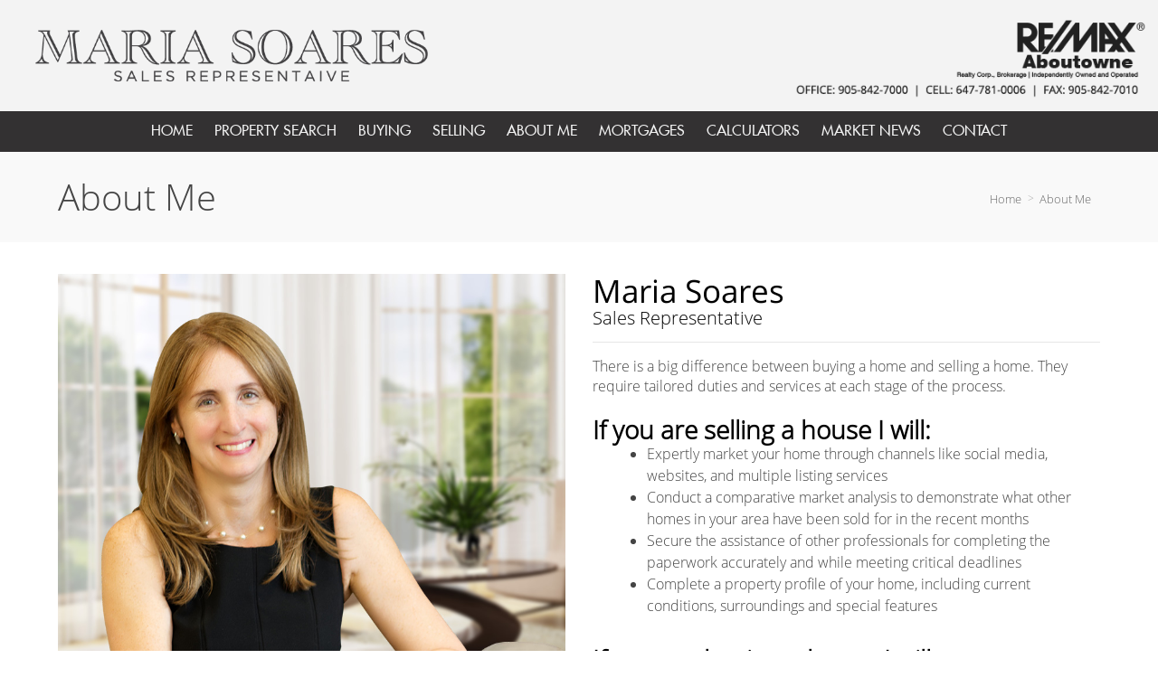

--- FILE ---
content_type: text/html; charset=UTF-8
request_url: https://mariasoares.ca/about-me
body_size: 40489
content:
<script>
    //to sync session from w4r to idxb server
    let urlsParams = new URLSearchParams(window.location.search);
    let paramObj = Object.fromEntries(urlsParams);
	if ((paramObj.create_idxb_session == 1) && (paramObj.redirect_back != '')) {
        //storing saaschat data in local storage
        let v_keys = ['saaschat_visitor_id','saaschat_visitor_form'];
        v_keys.forEach(element => {
            let vid_key = Object.keys(paramObj).filter(v => v.startsWith(element));
            if(vid_key.length){
                vid_key = vid_key[0];
                let vid_value = paramObj[vid_key];
                if(vid_key != null && vid_value != null){
                    localStorage.setItem(vid_key, vid_value);
                    delete paramObj[vid_key];
                }
            }
        });
        //storing user_data in local storage
        let redirect_back = paramObj.redirect_back;
        delete paramObj['create_idxb_session'];
        delete paramObj['redirect_back'];
        localStorage.setItem("user_data", JSON.stringify(paramObj));
        window.location = redirect_back;
	}
    const removeWaiterJs = 0; 
</script>
<!doctype html>
<html class="no-js userCunstom w4rFrontend          " lang="en" xmlns="https://www.w3.org/1999/xhtml" xmlns:fb="https://ogp.me/ns/fb#" id="w4rPage_id_614">

<script>
	var enable_rate_listings = false;
    var isUserLoggedIn = false;
    var isLiveChatEnabled = 0;
    var brokerage =  "";
    var idxb_url = "";
                enable_rate_listings = true;
    </script>
<head>
<meta charset="UTF-8">
<meta name="referrer" content="no-referrer-when-downgrade">
<meta http-equiv="X-UA-Compatible" content="IE=edge">
<title>
    About Me | Welcome to my website</title>
<meta name="robots" content="index, follow">
<meta name="author" content="Maria Soares" />
<meta name="description" content="About Me | Real Estate website! Search the MLS at your convenience, FREE market evaluations, listing notifications, news and more!" />
<meta name="keywords" content="About Me, real estate, mississauga" />
<meta name="Copyright" content="" />
<meta name="viewport" content="width=device-width, initial-scale=1">
<meta name="format-detection" content="telephone=no">
<meta property="og:title" content="About Me | Welcome to my website"/>
<meta property="og:url" content="https://mariasoares.ca/about-me/"/>
<meta property="og:description" content="About Me | Real Estate website! Search the MLS at your convenience, FREE market evaluations, listing notifications, news and more!"/>
    <meta property="og:type" content="website" />  
    <meta property="og:image" content="https://d101qgvxw5fp3p.cloudfront.net/site/99001889/assets/uploads/agentphoto/webphoto_01042021120603.jpg"/>
        <meta property="og:image:url" content="https://d101qgvxw5fp3p.cloudfront.net/site/99001889/assets/uploads/agentphoto/webphoto_01042021120603.jpg" />
    <meta property="og:image:secure_url" content="https://d101qgvxw5fp3p.cloudfront.net/site/99001889/assets/uploads/agentphoto/webphoto_01042021120603.jpg" />
<link rel="icon" href="assets/images/" type="image/x-icon" />
<link rel="shortcut icon" href="assets/images/" />
<link rel="apple-touch-icon" sizes="128x128" href="assets/images/">

<input type="hidden" value="about-me"  name="currentwebpagename" id="currentwebpagename" /><link href="https://fonts.googleapis.com/css?family=Open Sans Light&display=swap" rel="stylesheet"><link href="https://d101qgvxw5fp3p.cloudfront.net/site/99001889/assets/uploads/theme/w4r_614_20240305135652_20210106163711_v13922105_31067.css" rel="stylesheet" type="text/css">

<link href="application/layouts/scripts/themes/trailblazer/css/w4ruserarea.css?v=1769323583" rel="stylesheet" type="text/css">

<link href="application/layouts/scripts/themes/trailblazer/css/print.css?v=1769323583" rel="stylesheet" media="print"><link rel="stylesheet" href="//cdnjs.cloudflare.com/ajax/libs/toastr.js/latest/css/toastr.min.css">
<style>
    .grecaptcha-badge { visibility: hidden; }
</style>
<link rel="alternate" href="https://mariasoares.ca/about-me" hreflang="en-ca"/>

<link rel="canonical" href="https://mariasoares.ca/about-me"/>
<script type="text/javascript">
    // Fix for Firefox/Chorme/IE autofocus CSS bug - Dnt Remove this Tag 
    // //Autofocus should apply after the styles are applied (some pages scroll down sometimes after loading, some pages have flash of unstyled content
    // See: SHAM
</script>

<script>
var loadSaasChat = false;
window.onstorage = () => {
    var message=JSON.parse(localStorage.getItem('app-message'));
    if (!message) return; // ignore empty msg or msg reset
    if (message.command == 'user-email-verified' && !window.location.pathname.includes("email-verification")){
        localStorage.removeItem('app-message');
        if(!isUserLoggedIn && message.data.status == 200){
            $(".pageLoader").show();
            $.ajax({
                type: "POST",
                url: 'ajaxsetuserdata',
                data:message.data.data,
                success: function (res) {
                    if(res == 1 && !removeWaiterJs){
                       waiter.identity(message.data.data.contact_id,{
                            first_name: message.data.data.first_name,
                            last_name: message.data.data.last_name,
                            email: message.data.data.email,
                        });

                        waiter.event("logged_in", {
                            user_id: message.data.data.contact_id,
                            first_name: message.data.data.first_name,
                            last_name: message.data.data.last_name,
                            email: message.data.data.email,
                        });
                    }
                    
                    window.location.reload();
                    $(".pageLoader").show();
                }
            });
        }else{
            // window.location.reload();
            // $(".pageLoader").show();
        }
            
    }
};
/**Sample call like : message_broadcast({'command':'user-email-verified',data : ''}) */
function message_broadcast(message)
{
    localStorage.removeItem('app-message');
    if(message.command == "waiter-js-loaded"){
        /**load saaschat*/
        loadSaasChat = true;
    }else{
        localStorage.setItem('app-message',JSON.stringify(message));
    }
}

var $w4rbounceloader = '<div class="loadingBar"><div class="bounce1"></div><div class="bounce2"></div><div class="bounce3"></div></div>';
</script>
<style>
	.userCunstom #fr_Pages .footer-nav li .elmNav{
		color:#ffffff;
	}
	.userCunstom #fl_Pages .footer-nav li .elmNav{
		color:#ffffff;
	}
	.userCunstom #fc_Pages .footer-nav li .elmNav{
		color:#fff;
	}
	.userCunstom .viewon-map .viewOnMap,
	.userCunstom .viewon-map .viewOnMap:hover{
		color:#333132;
	}
</style>
    <!-- BEGIN idx snippet -->
    <script type="text/javascript">
        window.idxjsSettings = { "token": "a3407909e7f78c3011cb92086e22d122f89f486e19a54177c59d571a520af795" };

                    // Update idxjsSettings if idxjs_apiurl is provided
            window.idxjsSettings.api_server = "https://coreapi.web4realty.com";
            window.idxjsSettings.platform = "web4realty";
            </script>
    <script type="module" src="https://idxjs.web4realty.com/" defer></script>
    <!-- END idx snippet -->
     
        <script src="https://www.google.com/recaptcha/api.js?render=6LeFwOkqAAAAAMuRbH4V397HU-E2jaR4uuciNj8d"></script>
        <script>
            window.recaptcha = {
                isActive: true,
                publicKey: "6LeFwOkqAAAAAMuRbH4V397HU-E2jaR4uuciNj8d",
            }
        </script>
    </head>



<body id="default-theme" class="   no_menu_images web4realty-wrap footerCalltoAction_    disabled_listings_portal    listingDetailsBottomBar__hidden  " wow-type="signup"> 
<input type="hidden" id="isIdx" value="0"><input type="hidden" id="checkbrokerage" value=" __ ">
<input type="hidden" id="termsTrigger" value="">
<div class="pageLoader"><div class="loadingBar"><div class="bounce1"></div><div class="bounce2"></div><div class="bounce3"></div></div></div>
<div class="wrapper">
  <section id="main">
  	<input type="hidden" value=""  name="w4r_baseUrl" id="w4r_baseUrl" />
    <input type="hidden" value=""  name="baseUrl" id="baseUrl" />
    <input type="hidden" value="https://mariasoares.ca"  name="completeBaseUrl" id="completeBaseUrl" />
        <input type="hidden" value="$"  name="currency" id="currency" />
        <input type="hidden" value=""  name="recaptcha_site_keyElement" id="recaptcha_site_keyElement" />
        <input type="hidden" value=""  name="GEventTrackId" id="GEventTrackId" />
        <input type="hidden" value=""  name="fbConversionEvent" id="fbConversionEvent" />
        <input type="hidden" value=""  name="showdummycontent" id="showdummycontent" />
    

	<header class="row main-header2 noPreh    mbhead_ menuLayout_Horizontal ">


<input type="hidden" class="parentNavImgSpace" value="w4rw4rw4rw4r" />

     
  
  
  
           
	              <div class="row main-header">
      	      
           
        	<!-- top head -->
                        <!-- middle head -->
                         <div class="brand-area  twoColHeader">
                <div class="col-4 a _lHeader ">
                
                                                        <div>
                        <a class="mlh" href="/"  target="_parent"><img data-original="https://d101qgvxw5fp3p.cloudfront.net/site/99001889/assets/uploads/theme/LHEADER_Logo-Nam-v1.png" src="/assets/images/lazyloadbg.png" alt="Maria Soares" title="Maria Soares"></a>
                    </div>
                                                    
                
                </div>
                                <div class="col-4 c _rHeader ">
                                                        <div>
                        <a class="mrh" href="/"  target="_parent"><img data-original="https://d101qgvxw5fp3p.cloudfront.net/site/99001889/assets/uploads/theme/RHEADER_remax-v1.png" src="/assets/images/lazyloadbg.png" alt="ReMax Aboutowne" title="ReMax Aboutowne"></a>
                    </div>
                                                    </div>
            </div>
                        <!-- bottom head -->
                  </div>
            
                                              
                    <span class="navBtn right" data-type="right" href="javascript:void(0);" rel="nofollow" area-label="Menu Button">
                    	<span></span>
                                            </span>
                          <nav class="top-nav row topnav_loc_center right  menu_width_100   topnaveImg_left">
                          		
                                																																                                
                                								                                                                
                                <ul class="nav_ul_top  container w4r-menu-center ">
                                        
                                   	<li class=" " id="w4r668"><a class="elmNav  "  href="https://mariasoares.ca/home"  title="Home" ><span class="nv_text">Home</span></a></li><li class=" " id="w4r605"><a class="elmNav  "  href="https://mariasoares.ca/property-search"  title="Property Search" ><span class="nv_text">Property Search</span></a></li><li class="drop-menu  " id="w4r606"><a class="elmNav nocallbackClass  "   title="Buying" ><span class="nv_text">Buying </span></a><i class="ico-right-arrow-thin grey"></i><ul class="prehNav pull-right  _  " data-type="" data-space="___" data-imgwidth="auto"><li  class=" imgNot" id="w4r610"><a class="elmNav "  href="https://mariasoares.ca/buyers-guide"  title="Buyer’s Guide"><span class="nv_text">Buyer’s Guide</span></a></li><li  class=" imgNot" id="w4r611"><a class="elmNav "  href="https://mariasoares.ca/first-time-buyers"  title="First Time Buyers"><span class="nv_text">First Time Buyers</span></a></li><li  class=" imgNot" id="w4r607"><a class="elmNav "  href="https://mariasoares.ca/rrsp-home-buyers-plan"  title="RRSP Home Buyer’s Plan"><span class="nv_text">RRSP Home Buyer’s Plan</span></a></li><li  class=" imgNot" id="w4r609"><a class="elmNav "  href="https://mariasoares.ca/land-transfer-tax-rebates"  title="Land Transfer Tax Rebates"><span class="nv_text">Land Transfer Tax Rebates</span></a></li><li  class=" imgNot" id="w4r644"><a class="elmNav "  href="https://mariasoares.ca/find-your-dream-home"  title="Find Your Dream Home"><span class="nv_text">Find Your Dream Home</span></a></li><li  class=" imgNot" id="w4r608"><a class="elmNav "  href="https://mariasoares.ca/hst-new-housing-rebate"  title="HST New Housing Rebate"><span class="nv_text">HST New Housing Rebate</span></a></li></ul></li><li class="drop-menu  " id="w4r612"><a class="elmNav nocallbackClass  "   title="Selling" ><span class="nv_text">Selling </span></a><i class="ico-right-arrow-thin grey"></i><ul class="prehNav pull-right  _  " data-type="" data-space="___" data-imgwidth="auto"><li  class=" imgNot" id="w4r613"><a class="elmNav "  href="https://mariasoares.ca/sellers-guide"  title="Seller's Guide"><span class="nv_text">Seller's Guide</span></a></li><li  class=" imgNot" id="w4r617"><a class="elmNav "  href="https://mariasoares.ca/free-home-evaluation"  title="Free Home Evaluation"><span class="nv_text">Free Home Evaluation</span></a></li><li  class=" imgNot" id="w4r641"><a class="elmNav "  href="https://mariasoares.ca/area-alert"  title="Area Alert"><span class="nv_text">Area Alert</span></a></li></ul></li><li class="drop-menu  " id="w4r614"><a class="elmNav   "   href="https://mariasoares.ca/about-me"  title="About Me" ><span class="nv_text">About Me </span></a><i class="ico-right-arrow-thin grey"></i><ul class="prehNav pull-right  _  " data-type="" data-space="___" data-imgwidth="auto"><li  class=" imgNot" id="w4r618"><a class="elmNav "  href="https://mariasoares.ca/testimonials"  title="Testimonials"><span class="nv_text">Testimonials</span></a></li><li  class=" imgNot" id="w4r619"><a class="elmNav "  href="https://mariasoares.ca/blog"  title="Blog"><span class="nv_text">Blog</span></a></li></ul></li><li class="drop-menu  " id="w4r625"><a class="elmNav nocallbackClass  "   title="Mortgages" ><span class="nv_text">Mortgages </span></a><i class="ico-right-arrow-thin grey"></i><ul class="prehNav pull-right  _  " data-type="" data-space="___" data-imgwidth="auto"><li  class=" imgNot" id="w4r615"><a class="elmNav "  href="https://mariasoares.ca/mortgage-hub"  title="Getting a Mortgage"><span class="nv_text">Getting a Mortgage</span></a></li><li  class=" imgNot" id="w4r626"><a class="elmNav "  href="https://mariasoares.ca/mortgage-rate-comparison"  title="Mortgage Rate Comparison"><span class="nv_text">Mortgage Rate Comparison</span></a></li><li  class=" imgNot" id="w4r627"><a class="elmNav "  href="https://mariasoares.ca/mortgage-rates-chart"  title="Mortgage Rates Charts"><span class="nv_text">Mortgage Rates Charts</span></a></li></ul></li><li class="drop-menu  " id="w4r620"><a class="elmNav nocallbackClass  "   title="Calculators" ><span class="nv_text">Calculators </span></a><i class="ico-right-arrow-thin grey"></i><ul class="prehNav pull-right  _  " data-type="" data-space="___" data-imgwidth="auto"><li  class=" imgNot" id="w4r621"><a class="elmNav "  href="https://mariasoares.ca/mortgage-calculator"  title="Mortgage Calculator"><span class="nv_text">Mortgage Calculator</span></a></li><li  class=" imgNot" id="w4r622"><a class="elmNav "  href="https://mariasoares.ca/cmhc-insurance-calculator"  title="CMHC Insurance Calculator"><span class="nv_text">CMHC Insurance Calculator</span></a></li><li  class=" imgNot" id="w4r623"><a class="elmNav "  href="https://mariasoares.ca/land-transfer-tax-calculator"  title="Land Transfer Tax Calculator"><span class="nv_text">Land Transfer Tax Calculator</span></a></li><li  class=" imgNot" id="w4r624"><a class="elmNav "  href="https://mariasoares.ca/mortgage-affordability-calculator"  title="Mortgage Affordability"><span class="nv_text">Mortgage Affordability</span></a></li></ul></li><li class=" " id="w4r639"><a class="elmNav  "  href="https://mariasoares.ca/real-estate-news"  title="Market News" ><span class="nv_text">Market News</span></a></li><li class=" " id="w4r616"><a class="elmNav  "  href="https://mariasoares.ca/contact"  title="Contact" ><span class="nv_text">Contact</span></a></li>                                </ul>
                                
                                                                        
                                                                
                                                                                                                                                          </nav>
         
  </header>
	<section id="fullscreen-maindata"><span id="isOnscreen"></span>
<div id="pageManager" class="content-area">
<div class="row banner-inner" id="page-title"><div class="container"><h2>About Me</h2><ul class="breadcrumb"><li><a href="https://mariasoares.ca">Home</a></li><li><a href="about-me">About Me</a></li></ul></div></div>			      			      			      			      <div class="mainWrapper row" id="contentId_211616332187" data-visibility="both"><div class="row sect"><div class="container"><div class="grid-row"><div class="col-half col_child_left"><div class="contentBlock img-block myBlock" id="wBlock_2116163344425" data-follow="1"><div class="imgBlock" id="image-2116163344425"><div class="w4rImg_equal"><img src="https://d101qgvxw5fp3p.cloudfront.net/site/99001889/assets/images/lazyloadbg.png" title="Maria Soares" alt="Maria Soares" data-original="https://d101qgvxw5fp3p.cloudfront.net/site/99001889/assets/uploads/pageuploads/20210106163504-Maria-Soares-About.jpg"></div></div></div></div><div class="col-half col_child_right"><div class="contentBlock myBlock _customContent" id="cBlock_211616341154"><div style="position: relative;"><h1><span style="font-family:open sans;">Maria Soares</span></h1><h4>Sales Representative</h4><hr><p>There is a big difference between buying a home and selling a home. They require tailored duties and services at each stage of the process.</p><p><br></p><h2><span style="font-size:28px" class="bold_elem">If you are selling a house I will:</span></h2><ul style="font-size: 16px; margin-left: 40px; color: rgb(68, 68, 68); font-family: &quot;Open Sans Light&quot;;"><li>Expertly market your home through channels like&nbsp;social media, websites, and multiple listing services</li><li>Conduct a comparative market analysis to demonstrate what other homes in your area have been sold for in the recent months</li><li>Secure the assistance of other professionals for completing the paperwork accurately and while meeting critical deadlines</li><li>Complete a property profile of your home, including current conditions, surroundings and special features</li></ul><p><br></p><h2><span style="font-size:28px" class="bold_elem">If you are buying a house I will:</span></h2><ul style="font-size: 16px; margin-left: 40px; color: rgb(68, 68, 68); font-family: &quot;Open Sans Light&quot;;"><li>Educate you about the current housing market conditions</li><li>Discuss and analyze best alternatives that best fit your budget and criteria</li><li>Resolve any challenges that may arise when purchasing a new home</li><li>Provide the highest quality of service so that you feel comfortable and confident in the process</li></ul></div></div></div></div></div></div></div></div>
<input type="hidden" id="idxListingWidget" value="">
<input type="hidden" value="0"  name="cntSearchWidgets" id="cntSearchWidgets" />
<input type="hidden" value="15"  name="cntmapsection" id="cntmapsection" />
<input type="hidden" value="1"  name="uniquecurrentsectionid" id="uniquecurrentsectionid" />
</section>

<footer class="row footer-content  ">
	      <div class="row footer-container">
        <div class="footer_Cwrapper ">
          <div class="col-6" id="fl_ContactInformation">
								<div class="f-agent-info"><div class="col-5"><span class="agentSmallPhoto agnt_bg_img" style="background-image:url(https://d101qgvxw5fp3p.cloudfront.net/site/99001889/assets/uploads/agentphoto/webphoto_01042021120603.jpg);"><img src="https://d101qgvxw5fp3p.cloudfront.net/site/99001889/assets/uploads/agentphoto/webphoto_01042021120603.jpg" alt="Maria Soares"/></span></div><div class="col-7">
									<h3>Maria Soares</h3>
									<p>Sales Representative</p><span class="w4r_f_contact_info "><p class="minfo_brokrg">Re/Max Aboutowne Realty Corp., Brokerage</p><p class="minfo_slogan">Your Home Buying And Selling Specialist</p><p>1235 North Service Rd W,#100 , Oakville, Ontario, L6M 2W2</p><p class="i"><!--googleoff: all--><span class="goff-e"> <i class="ico-email_icon_2" title="Email"></i></span><!--googleon: all--><a href="mailto:maria@mariasoares.ca">maria@mariasoares.ca</a></p><p class="i"><!--googleoff: all--><span class="goff-m"> <i class="ico-iphone" title="Mobile"></i></span><!--googleon: all--><a href="tel:6477810006">(647) 781-0006</a></p><p class="i"><!--googleoff: all--><span class="goff-o"> <i class="ico-phone_icon_3" title="Phone"></i></span><!--googleon: all--><a href="tel:9058427000">(905) 842-7000</a></p></span>
								  	
								  </div>
								</div>
							  </div><div class="col-6" id="fr_Pages">
                    <nav class="footer-nav">
                      <h3>Useful Links</h3>
                      <ul><li><a class="elmNav  "  href="https://mariasoares.ca/home"  title="Home">&rsaquo;&nbsp;&nbsp;Home</a></li><li><a class="elmNav  "  href="https://mariasoares.ca/property-search"  title="Property Search">&rsaquo;&nbsp;&nbsp;Property Search</a></li><li><a class="elmNav  "  href="https://mariasoares.ca/about-me"  title="About Me">&rsaquo;&nbsp;&nbsp;About Me</a></li><li><a class="elmNav  "  href="https://mariasoares.ca/real-estate-news"  title="Market News">&rsaquo;&nbsp;&nbsp;Market News</a></li><li><a class="elmNav  "  href="https://mariasoares.ca/contact"  title="Contact">&rsaquo;&nbsp;&nbsp;Contact</a></li><li><a class="elmNav  "  href="https://mariasoares.ca/blog"  title="Blog">&rsaquo;&nbsp;&nbsp;Blog</a></li><li><a class="elmNav  "  href="https://mariasoares.ca/testimonials"  title="Testimonials">&rsaquo;&nbsp;&nbsp;Testimonials</a></li></ul>
                    </nav>
                  </div>		          </div>
      </div>
            
      <div class="row copyright ">
        <div class="container">
          <div class="col-4 a">
                        <a class="brandOwner" href="https://web4realty.com/?utm_campaign=https%3A%2F%2Fmariasoares.ca&utm_medium=footer&utm_source=user_website" target="_blank"><img src="https://mariasoares.ca//assets/images/logo-W4R-white-400X108.png" alt="Web4Realty"></a>
                    </div>
          <div class="col-4 b">
                    <ul class="social-round-wire f footer-Social socialSet rnd-cor vire">
          	<li><a rel="nofollow" href="https://www.facebook.com/#" target="_blank" title="Facebook"><i class="ico-facebook ico-xsmall"></i></a></li><li><a rel="nofollow" href="https://www.twitter.com/#" target="_blank" title="Twitter"><i class="ico-twitter ico-xsmall"></i></a></li><li><a rel="nofollow" href="https://www.linkedin.com/#" target="_blank" title="Linkedin"><i class="ico-linkedin ico-xsmall"></i></a></li> 
            </ul>
                      </div>
          <div class="col-4 c">
                	                                            <a href="https://web4realty.com/?utm_campaign=https%3A%2F%2Fmariasoares.ca&utm_medium=footer&utm_source=user_website" target="_blank"> Real Estate Websites by Web4Realty</a> | <a href="https://mariasoares.ca/admin">Agent Login</a>
                  
                                      
                                      <p class="_termsOfUse"><span class="elmflinks termsBtn">Terms of Use & Privacy</span></p>
                   <div style="display:none !important;" id="board_website_terms"><h4>General Terms of Use</h4><p>Welcome to our website. If you continue to browse and use this website, you are agreeing to comply with and be bound by the following terms and conditions of use, which together with our privacy policy govern this site’s owner’s relationship with you in relation to this website. If you disagree with any part of these terms and conditions, please do not use our website.</p>
                       <p>Listing Data were last updated: 2026-01-25 02:57:57</p>                       <p>Listing Objects were last updated: 2026-01-05T23:14:38.327345Z</p>                                                  
<h4>Terms of Use & Privacy</h4>
<ul>
<li>The content of the pages of this website is for your general information and use only. It is subject to change without notice.</li>
<li>Neither we nor any third parties provide any warranty or guarantee as to the accuracy, timeliness, performance, completeness or suitability of the information and materials offered on this website for any particular purpose. You acknowledge that such information and materials may contain inaccuracies or errors and we expressly exclude liability for any such inaccuracies or errors to the fullest extent permitted by law.</li>
<li>Your use of any information or materials on this website is entirely at your own risk, for which we shall not be liable. It shall be your own responsibility to ensure that any products, services or information available through this website meet your specific requirements.</li>
<li>This website contains material which is owned by or licensed to us. This material includes, but is not limited to, the design, layout, look, appearance and graphics. Reproduction is prohibited other than in accordance with the copyright notice, which forms part of these terms and conditions.</li>
<li>All trademarks reproduced in this website, which are not the property of, or licensed to the operator, are acknowledged on the website.</li>
<li>Unauthorized use of this website may give rise to a claim for damages and/or be a criminal offence.</li>
<li>From time to time, this website may also include links to other websites. These links are provided for your convenience to provide further information. They do not signify that we endorse the website(s). We have no responsibility for the content of the linked website(s).</li>
<li>Your use of this website and any dispute arising out of such use of the website is subject to the laws of Canada.</li>
</ul>
                           
<h4>Terms of Use</h4>
<ul>
<li>This representation is based in whole or in part on data generated by the Real Estate Board/Website Administrator which assumes no responsibility for its accuracy. The information provided herein must only be used by consumers that have a bona fide interest in the purchase, sale or lease of real estate and may not be used for any commercial purpose or any other purpose.</li>
<li>All MLS&REG; data obtained from this Virtual Office Website ('VOW') is intended only for your personal, non-commercial use.</li>
<li>You have a bona fide interest in the purchase, sale, or lease of real estate of the type being offered through this VOW.</li>
<li>You will not copy, redistribute, retransmit, or otherwise use any of the data or Listing Information provided, except in connection with your consideration of the purchase, sale, or lease of an individual property.</li>
<li>Real Estate Board/Website Administrator ownership of and the validity of Real Estate Board’s proprietary rights and copyright in the MLS&REG; database, MLS&REG; data, Real Estate Board's MLS&REG; System, and Listing Information.</li>
<li>You will not, directly or indirectly, display, post, disseminate, distribute, publish, broadcast, transfer, sell or sublicense any Listing Information to another individual or entity. The prohibited uses expressly include ‘scraping’ (including ‘screen scraping’ and ‘database scraping’), ‘data mining’ or any other activity intended to collect, store, re-organize, summarize or manipulate any Listing Information or any related data.</li>
<li>The Terms of Use agreement also expressly authorizes Real Estate Board, and other Real Estate Board Members or their duly authorized representatives, to access the VOW for the purposes of verifying compliance with MLS® Rules and Policies (including the VOW Rules) and monitoring the display of Members’ Listings by the VOW.</li>
<li>Consent to the fact that your Personal Information, including first and last name, email address, and phone number may be collected, used or disclosed. The personal information may be shared with Real Estate Board for auditing and/or legal purposes.</li>
</ul>
<h4>Privacy</h4>
<ul>
<li>My website automatically gathers certain usage information like the numbers and frequency of visitors. This data helps me determine how many visitors use parts of the website, so I can improve my website to assure that it is as appealing as I can make it for as many of you as possible.</li>
<li>We use a technology called "cookies" that tells us how and when pages in our website are visited, and by how many people. These cookies do not collect personally identifiable information and we do not combine information collected through these cookies with other personally identifiable information to tell us who you are or even what your email address is.</li>
<li>We may provide statistical "ratings" information, never information about you personally, to our partners about how our clients and visitors, collectively. We do this so they too can understand how much people use their areas and our website in order for them to provide you with the best possible Web experience.</li>
<li>We will only transmit or ask for personal information over secure Internet connections, using SSL (Secure Sockets Layer) encryption, the currently accepted standard for online security, and security keys.</li>
<li>We may use your information to let you know of additional products and services which you might be interested. We may ask you for information about your interests so that both you and we can take advantage of the interactivity of the online medium, but you may always choose to respond or not, or opt out of future mailings.</li>
<li>We will not share your personal information to any third party, unless requested in response to legal processes, such as a court order or subpoena.</li>
<li>Whenever personal information about you is stored on our computers, that information is password-protected from unauthorized access or use. In addition, this information is kept on servers that are located behind a firewall.</li>
<li>This website may contain links to other websites. We are not responsible for the privacy practices or the content of such websites.</li>
<li>If we elect to change our privacy policy, you will be notified, and we will post those changes here so that you will always know what information we gather, how we might use that information and whether we will disclose it to anyone.</li>
</ul>
                       </div>
            </div>
        </div>
                    <div class="container footer_realtorMsg">
                <div class="col-12 fullWidth">
                    <div class="container realtorDescl_container below">
						<div class="realtorDescl_text"><p>IDX information is provided exclusively for consumers’ personal, non-commercial use, that it may not be used for any purpose other than to identify prospective properties consumers may be interested in purchasing, and that data is deemed reliable but is not guaranteed accurate by the MLS®.</p></div><div class="realtorDescl_image"><img src="https://dqf0wbfs64lob.cloudfront.net/73/logos/logo.jpg" alt="&acute;"></div>                    </div>
                </div>
            </div>
			        
      </div>
      
          </footer>
    <div class="sitePowerbyPrint printOnlyDiv">
        <p><img src="https://mariasoares.ca//assets/images/Logo-Master-color.svg" alt="Web4Realty" style="width:300px; display:inline-block;"></p>
        <p>Real Estate Websites by <strong>Web4Realty</strong></p>
        <p style="text-decoration:underline;">https://web4realty.com/</p>
    </div>
    <div class="myOverlay"></div><div id="_privacy"><button id="pfullScreen" class="pfullsc fsAnchorButton" title="Full Screen"><i class="ico-fullscreen"></i></button><button id="exitFscreen" class="pfullsc fsAnchorButton" title="Exit Full Screen"><i class="ico-fullscreen_exit"></i></button><button class="pclose fsAnchorButton" title="Close"><i class="ico-cross3"></i></button><h3></h3><div id="privacycontent"></div></div>





      </section>
  </div>

<input type="hidden" value="ca" name="address_country_code" id="address_country_code" >
<input type="hidden" value="1" name="w4rauto_users_config_w4rlistings" id="w4rauto_users_config_w4rlistings" >
<input type="hidden" value="73" name="w4rauto_w4r_listings_feed_id" id="w4rauto_w4r_listings_feed_id" >

<input type="hidden" value="" name="w4r_setUrlPath" id="w4r_setUrlPath" >

<script> var app_url = "https://mariasoares.ca"  

</script> 

<script>
    let BUY_Residential_Sub_Type = ["Att\/Row\/Townhouse","Cottage","Detached","Duplex","Farm","Fourplex","Link","MobileTrailer","Modular Home","Multiplex","Other","Rural Residential","Semi-Detached ","Store W Apt\/Office","Triplex","Vacant Land"];</script>
	<script src='https://d101qgvxw5fp3p.cloudfront.net/site/99001889/assets/uploads/theme/w4r_614_min_v14024713_28910.js' type="text/javascript"></script>
<!-- <script src="application/layouts/scripts/themes/trailblazer/js/w4ruserarea.js"></script> -->
<script src="//cdnjs.cloudflare.com/ajax/libs/toastr.js/latest/js/toastr.min.js"></script>
<script>
  $(document).on('click', '.tablinks', function(){
     let tabClass= $(this).attr('data-id');
     let tabValue= $(this).attr('data-value');
     $("."+tabClass).find("input[name='defaultFilterOption']").val(tabValue);
     $(".tabSearchFilter"+tabClass).removeClass('active');
     // Hidden/ Show Type filter option
     $("."+tabClass).find(".srchType_div_p").addClass('hidden');
     $("."+tabClass).find("."+tabClass+tabValue).removeClass('hidden');
     
     $("."+tabClass).find(".MainType"+tabValue).addClass('hidden');
     
     $("."+tabClass+" .buyRent_type").find(".searchTypesFilter").addClass('hidden');
     $("."+tabClass+" .buyRent_type").find(".searchTypes_span_"+tabValue).removeClass('hidden');
     
     // Hidden/Show Price filter
     $("."+tabClass+" .buyRent_price").find(".srch_cat_row").addClass('hidden');
     $("."+tabClass+" .buyRent_price").find("[data-type='"+tabValue+"']").removeClass('hidden');
     
     $("."+tabClass+" .buyRent_price").find(".searchTypes_priceFilter").addClass('hidden');
     $("."+tabClass+" .buyRent_price").find(".searchTypes_price_"+tabValue).removeClass('hidden');
     
     $(this).addClass('active');
  });
  
  $(document).ready(function(){
    $(".firstTabLink").each(function(){
        let id= $(this).attr('data-id');
        let tabValue= $(this).attr('data-value');
        $(this).click();
    });
  });
</script>




<button class="pageUp _pc_ _mobile_"  > <i class="ico-up-arrow-thick"></i></button>



<!-- 
    Code to get api keys of waiter & livechat
 -->
 
<!-- waiter snippet -->
<!-- loading snippet -->

<script type="text/javascript">

    /**
     * Jira card id: W4R-118 
     * Retrieve IDX status and listing details
     */
    var idx_elm             = document.getElementById('isIdx')?.value;
    var listing_data    = document.getElementById('IDX-listing-detail');

    if (idx_elm == '1') {
        var idxPageType = 'listing';

        if(typeof listing_data?.dataset?.listingid != "undefined") {
            var idxPageData = {
                            'listing_id': listing_data?.dataset?.listingid
                          };
        } else {
            var idxPageData = {};
        }

        var wtPageType      = idxPageType;
        var wtPageProperty  = idxPageData;
    } else {
        var wtPageType      = "";
        var wtPageProperty  =  {}; 
    }

    ! function() {
        var waiter = window.waiter = window.waiter || [];
        if (!waiter.initialize)
            if (waiter.invoked) window.console && console.error && console.error("Waiter snippet included twice.");
            else {
                waiter.invoked = true;
                waiter.methods = ["identity", "event", "page"];
                waiter.factory = function(t) {
                    return function () {
                        var e = Array.prototype.slice.call(arguments);
                        e.unshift(t);
                        waiter.push(e);
                        return waiter
                    }
                };
                for (var t = 0; t < waiter.methods.length; t++) {
                    var e = waiter.methods[t];
                    waiter[e] = waiter.factory(e)
                }
                waiter.load = function(e, t) {
                    var n = document.createElement("script");
                    n.type = "text/javascript";
                    // n.async = 1;
                    n.defer = true;
                    n.src = "https://cdn.waiter.io/v1/waiter.min.js?key=" + e, n.charset = 'UTF-8';
                    var a = document.getElementsByTagName("script");
                    a = a[a.length-1];
                    a.parentNode.insertBefore(n, a);
                    waiter._loadOptions = t;
                    waiter._apiKey = e;
                };
                waiter.SNIPPET_VERSION = "1.0.0";
                waiter.load("6mu6f97Io5lJ34l2H1ZTcT2RcbrC638M");

                console.log('---------------TEST 4---------------------');
                console.log(wtPageType);
                console.log(wtPageProperty);
                console.log('---------------TEST 5---------------------');

                waiter.page(wtPageType,wtPageProperty);
            }
    }();
</script>
<!-- Snippet loaded --> 
<!-- saaschat snippet -->
<!-- loading snippet -->
<script type="text/javascript">
var saaschatAk = "6RS053D1PH2XsW1RaG35tK102706d6Y6";

! function() {
  var saaschatwidgethandler = setInterval(() => {
    if(loadSaasChat){
      console.warn("chat widget adding...");
      clearInterval(saaschatwidgethandler);
      var a = window.saaschat = window.saaschat || [];
      a.initialize || (a.invoked ? window.console && console.error && console.error("Saaschat snippet included twice.") : (a.invoked = !0, a.load = function(e, t) {
          var o = document.createElement("script");
          o.type = "text/javascript",  o.defer = true, o.src = "https://cdn.saaschat.io/v5/js/saaschat.min.js?key=" + e+"&external_identifier=",o.charset='UTF-8';
          var n = document.getElementsByTagName("script");
          n = n[n.length-1];
          n.parentNode.insertBefore(o, n), a._loadOptions = t
      },
      a.SNIPPET_VERSION = "1.0.0",
      a.load(saaschatAk)
      ));
      console.warn("chat widget added.");
    }
  }, 100);

}();


</script>
<!-- Snippet loaded --> 

<script>
  isLiveChatEnabled = 1</script>
<script>
//this function to set min height of content to place footer always at bottom..
function setWrapper_min_height(){try{var e=document.querySelector(".footer-content"),t=document.querySelector(".us_preheader"),i=e.offsetHeight,n=t ? t.offsetHeight : 0;if(t&&e){var o=i+n,r=window.innerHeight-o,c="",d="",s="",a=document.querySelector(".setwrapMinHeight");if(a)c=".setwrapMinHeight{min-height:"+(window.innerHeight-a.offsetTop-i-223)+"px;}";var h=document.querySelector(".favoriteListingsList");if(h)s=".favoriteListingsList{min-height:"+(r-h.offsetTop+10)+"px;}";if(document.querySelector(".listingMain"))d=".listingMain{min-height:"+(r-433)+"px;}";var m=document.querySelector(".min_height_injection");m&&m.remove(),500>r&&(r=500);var u="@media screen and (min-width: 1024px) and (max-width:5000px) {"+s+c+d+"}",f=document.createElement("style");f.classList.add("min_height_injection"),f.innerHTML=u,document.body.appendChild(f)}document.querySelector(".footer-content").style.display="block";}catch(err){}}
setWrapper_min_height();
</script>
</body>
<input type="hidden" id="listingPortal_status" value="0">
<input type="hidden" id="show_contact_form_status" value="0">
</html>


--- FILE ---
content_type: text/html; charset=utf-8
request_url: https://www.google.com/recaptcha/api2/anchor?ar=1&k=6LeFwOkqAAAAAMuRbH4V397HU-E2jaR4uuciNj8d&co=aHR0cHM6Ly9tYXJpYXNvYXJlcy5jYTo0NDM.&hl=en&v=PoyoqOPhxBO7pBk68S4YbpHZ&size=invisible&anchor-ms=20000&execute-ms=30000&cb=r00hyabpoduh
body_size: 48703
content:
<!DOCTYPE HTML><html dir="ltr" lang="en"><head><meta http-equiv="Content-Type" content="text/html; charset=UTF-8">
<meta http-equiv="X-UA-Compatible" content="IE=edge">
<title>reCAPTCHA</title>
<style type="text/css">
/* cyrillic-ext */
@font-face {
  font-family: 'Roboto';
  font-style: normal;
  font-weight: 400;
  font-stretch: 100%;
  src: url(//fonts.gstatic.com/s/roboto/v48/KFO7CnqEu92Fr1ME7kSn66aGLdTylUAMa3GUBHMdazTgWw.woff2) format('woff2');
  unicode-range: U+0460-052F, U+1C80-1C8A, U+20B4, U+2DE0-2DFF, U+A640-A69F, U+FE2E-FE2F;
}
/* cyrillic */
@font-face {
  font-family: 'Roboto';
  font-style: normal;
  font-weight: 400;
  font-stretch: 100%;
  src: url(//fonts.gstatic.com/s/roboto/v48/KFO7CnqEu92Fr1ME7kSn66aGLdTylUAMa3iUBHMdazTgWw.woff2) format('woff2');
  unicode-range: U+0301, U+0400-045F, U+0490-0491, U+04B0-04B1, U+2116;
}
/* greek-ext */
@font-face {
  font-family: 'Roboto';
  font-style: normal;
  font-weight: 400;
  font-stretch: 100%;
  src: url(//fonts.gstatic.com/s/roboto/v48/KFO7CnqEu92Fr1ME7kSn66aGLdTylUAMa3CUBHMdazTgWw.woff2) format('woff2');
  unicode-range: U+1F00-1FFF;
}
/* greek */
@font-face {
  font-family: 'Roboto';
  font-style: normal;
  font-weight: 400;
  font-stretch: 100%;
  src: url(//fonts.gstatic.com/s/roboto/v48/KFO7CnqEu92Fr1ME7kSn66aGLdTylUAMa3-UBHMdazTgWw.woff2) format('woff2');
  unicode-range: U+0370-0377, U+037A-037F, U+0384-038A, U+038C, U+038E-03A1, U+03A3-03FF;
}
/* math */
@font-face {
  font-family: 'Roboto';
  font-style: normal;
  font-weight: 400;
  font-stretch: 100%;
  src: url(//fonts.gstatic.com/s/roboto/v48/KFO7CnqEu92Fr1ME7kSn66aGLdTylUAMawCUBHMdazTgWw.woff2) format('woff2');
  unicode-range: U+0302-0303, U+0305, U+0307-0308, U+0310, U+0312, U+0315, U+031A, U+0326-0327, U+032C, U+032F-0330, U+0332-0333, U+0338, U+033A, U+0346, U+034D, U+0391-03A1, U+03A3-03A9, U+03B1-03C9, U+03D1, U+03D5-03D6, U+03F0-03F1, U+03F4-03F5, U+2016-2017, U+2034-2038, U+203C, U+2040, U+2043, U+2047, U+2050, U+2057, U+205F, U+2070-2071, U+2074-208E, U+2090-209C, U+20D0-20DC, U+20E1, U+20E5-20EF, U+2100-2112, U+2114-2115, U+2117-2121, U+2123-214F, U+2190, U+2192, U+2194-21AE, U+21B0-21E5, U+21F1-21F2, U+21F4-2211, U+2213-2214, U+2216-22FF, U+2308-230B, U+2310, U+2319, U+231C-2321, U+2336-237A, U+237C, U+2395, U+239B-23B7, U+23D0, U+23DC-23E1, U+2474-2475, U+25AF, U+25B3, U+25B7, U+25BD, U+25C1, U+25CA, U+25CC, U+25FB, U+266D-266F, U+27C0-27FF, U+2900-2AFF, U+2B0E-2B11, U+2B30-2B4C, U+2BFE, U+3030, U+FF5B, U+FF5D, U+1D400-1D7FF, U+1EE00-1EEFF;
}
/* symbols */
@font-face {
  font-family: 'Roboto';
  font-style: normal;
  font-weight: 400;
  font-stretch: 100%;
  src: url(//fonts.gstatic.com/s/roboto/v48/KFO7CnqEu92Fr1ME7kSn66aGLdTylUAMaxKUBHMdazTgWw.woff2) format('woff2');
  unicode-range: U+0001-000C, U+000E-001F, U+007F-009F, U+20DD-20E0, U+20E2-20E4, U+2150-218F, U+2190, U+2192, U+2194-2199, U+21AF, U+21E6-21F0, U+21F3, U+2218-2219, U+2299, U+22C4-22C6, U+2300-243F, U+2440-244A, U+2460-24FF, U+25A0-27BF, U+2800-28FF, U+2921-2922, U+2981, U+29BF, U+29EB, U+2B00-2BFF, U+4DC0-4DFF, U+FFF9-FFFB, U+10140-1018E, U+10190-1019C, U+101A0, U+101D0-101FD, U+102E0-102FB, U+10E60-10E7E, U+1D2C0-1D2D3, U+1D2E0-1D37F, U+1F000-1F0FF, U+1F100-1F1AD, U+1F1E6-1F1FF, U+1F30D-1F30F, U+1F315, U+1F31C, U+1F31E, U+1F320-1F32C, U+1F336, U+1F378, U+1F37D, U+1F382, U+1F393-1F39F, U+1F3A7-1F3A8, U+1F3AC-1F3AF, U+1F3C2, U+1F3C4-1F3C6, U+1F3CA-1F3CE, U+1F3D4-1F3E0, U+1F3ED, U+1F3F1-1F3F3, U+1F3F5-1F3F7, U+1F408, U+1F415, U+1F41F, U+1F426, U+1F43F, U+1F441-1F442, U+1F444, U+1F446-1F449, U+1F44C-1F44E, U+1F453, U+1F46A, U+1F47D, U+1F4A3, U+1F4B0, U+1F4B3, U+1F4B9, U+1F4BB, U+1F4BF, U+1F4C8-1F4CB, U+1F4D6, U+1F4DA, U+1F4DF, U+1F4E3-1F4E6, U+1F4EA-1F4ED, U+1F4F7, U+1F4F9-1F4FB, U+1F4FD-1F4FE, U+1F503, U+1F507-1F50B, U+1F50D, U+1F512-1F513, U+1F53E-1F54A, U+1F54F-1F5FA, U+1F610, U+1F650-1F67F, U+1F687, U+1F68D, U+1F691, U+1F694, U+1F698, U+1F6AD, U+1F6B2, U+1F6B9-1F6BA, U+1F6BC, U+1F6C6-1F6CF, U+1F6D3-1F6D7, U+1F6E0-1F6EA, U+1F6F0-1F6F3, U+1F6F7-1F6FC, U+1F700-1F7FF, U+1F800-1F80B, U+1F810-1F847, U+1F850-1F859, U+1F860-1F887, U+1F890-1F8AD, U+1F8B0-1F8BB, U+1F8C0-1F8C1, U+1F900-1F90B, U+1F93B, U+1F946, U+1F984, U+1F996, U+1F9E9, U+1FA00-1FA6F, U+1FA70-1FA7C, U+1FA80-1FA89, U+1FA8F-1FAC6, U+1FACE-1FADC, U+1FADF-1FAE9, U+1FAF0-1FAF8, U+1FB00-1FBFF;
}
/* vietnamese */
@font-face {
  font-family: 'Roboto';
  font-style: normal;
  font-weight: 400;
  font-stretch: 100%;
  src: url(//fonts.gstatic.com/s/roboto/v48/KFO7CnqEu92Fr1ME7kSn66aGLdTylUAMa3OUBHMdazTgWw.woff2) format('woff2');
  unicode-range: U+0102-0103, U+0110-0111, U+0128-0129, U+0168-0169, U+01A0-01A1, U+01AF-01B0, U+0300-0301, U+0303-0304, U+0308-0309, U+0323, U+0329, U+1EA0-1EF9, U+20AB;
}
/* latin-ext */
@font-face {
  font-family: 'Roboto';
  font-style: normal;
  font-weight: 400;
  font-stretch: 100%;
  src: url(//fonts.gstatic.com/s/roboto/v48/KFO7CnqEu92Fr1ME7kSn66aGLdTylUAMa3KUBHMdazTgWw.woff2) format('woff2');
  unicode-range: U+0100-02BA, U+02BD-02C5, U+02C7-02CC, U+02CE-02D7, U+02DD-02FF, U+0304, U+0308, U+0329, U+1D00-1DBF, U+1E00-1E9F, U+1EF2-1EFF, U+2020, U+20A0-20AB, U+20AD-20C0, U+2113, U+2C60-2C7F, U+A720-A7FF;
}
/* latin */
@font-face {
  font-family: 'Roboto';
  font-style: normal;
  font-weight: 400;
  font-stretch: 100%;
  src: url(//fonts.gstatic.com/s/roboto/v48/KFO7CnqEu92Fr1ME7kSn66aGLdTylUAMa3yUBHMdazQ.woff2) format('woff2');
  unicode-range: U+0000-00FF, U+0131, U+0152-0153, U+02BB-02BC, U+02C6, U+02DA, U+02DC, U+0304, U+0308, U+0329, U+2000-206F, U+20AC, U+2122, U+2191, U+2193, U+2212, U+2215, U+FEFF, U+FFFD;
}
/* cyrillic-ext */
@font-face {
  font-family: 'Roboto';
  font-style: normal;
  font-weight: 500;
  font-stretch: 100%;
  src: url(//fonts.gstatic.com/s/roboto/v48/KFO7CnqEu92Fr1ME7kSn66aGLdTylUAMa3GUBHMdazTgWw.woff2) format('woff2');
  unicode-range: U+0460-052F, U+1C80-1C8A, U+20B4, U+2DE0-2DFF, U+A640-A69F, U+FE2E-FE2F;
}
/* cyrillic */
@font-face {
  font-family: 'Roboto';
  font-style: normal;
  font-weight: 500;
  font-stretch: 100%;
  src: url(//fonts.gstatic.com/s/roboto/v48/KFO7CnqEu92Fr1ME7kSn66aGLdTylUAMa3iUBHMdazTgWw.woff2) format('woff2');
  unicode-range: U+0301, U+0400-045F, U+0490-0491, U+04B0-04B1, U+2116;
}
/* greek-ext */
@font-face {
  font-family: 'Roboto';
  font-style: normal;
  font-weight: 500;
  font-stretch: 100%;
  src: url(//fonts.gstatic.com/s/roboto/v48/KFO7CnqEu92Fr1ME7kSn66aGLdTylUAMa3CUBHMdazTgWw.woff2) format('woff2');
  unicode-range: U+1F00-1FFF;
}
/* greek */
@font-face {
  font-family: 'Roboto';
  font-style: normal;
  font-weight: 500;
  font-stretch: 100%;
  src: url(//fonts.gstatic.com/s/roboto/v48/KFO7CnqEu92Fr1ME7kSn66aGLdTylUAMa3-UBHMdazTgWw.woff2) format('woff2');
  unicode-range: U+0370-0377, U+037A-037F, U+0384-038A, U+038C, U+038E-03A1, U+03A3-03FF;
}
/* math */
@font-face {
  font-family: 'Roboto';
  font-style: normal;
  font-weight: 500;
  font-stretch: 100%;
  src: url(//fonts.gstatic.com/s/roboto/v48/KFO7CnqEu92Fr1ME7kSn66aGLdTylUAMawCUBHMdazTgWw.woff2) format('woff2');
  unicode-range: U+0302-0303, U+0305, U+0307-0308, U+0310, U+0312, U+0315, U+031A, U+0326-0327, U+032C, U+032F-0330, U+0332-0333, U+0338, U+033A, U+0346, U+034D, U+0391-03A1, U+03A3-03A9, U+03B1-03C9, U+03D1, U+03D5-03D6, U+03F0-03F1, U+03F4-03F5, U+2016-2017, U+2034-2038, U+203C, U+2040, U+2043, U+2047, U+2050, U+2057, U+205F, U+2070-2071, U+2074-208E, U+2090-209C, U+20D0-20DC, U+20E1, U+20E5-20EF, U+2100-2112, U+2114-2115, U+2117-2121, U+2123-214F, U+2190, U+2192, U+2194-21AE, U+21B0-21E5, U+21F1-21F2, U+21F4-2211, U+2213-2214, U+2216-22FF, U+2308-230B, U+2310, U+2319, U+231C-2321, U+2336-237A, U+237C, U+2395, U+239B-23B7, U+23D0, U+23DC-23E1, U+2474-2475, U+25AF, U+25B3, U+25B7, U+25BD, U+25C1, U+25CA, U+25CC, U+25FB, U+266D-266F, U+27C0-27FF, U+2900-2AFF, U+2B0E-2B11, U+2B30-2B4C, U+2BFE, U+3030, U+FF5B, U+FF5D, U+1D400-1D7FF, U+1EE00-1EEFF;
}
/* symbols */
@font-face {
  font-family: 'Roboto';
  font-style: normal;
  font-weight: 500;
  font-stretch: 100%;
  src: url(//fonts.gstatic.com/s/roboto/v48/KFO7CnqEu92Fr1ME7kSn66aGLdTylUAMaxKUBHMdazTgWw.woff2) format('woff2');
  unicode-range: U+0001-000C, U+000E-001F, U+007F-009F, U+20DD-20E0, U+20E2-20E4, U+2150-218F, U+2190, U+2192, U+2194-2199, U+21AF, U+21E6-21F0, U+21F3, U+2218-2219, U+2299, U+22C4-22C6, U+2300-243F, U+2440-244A, U+2460-24FF, U+25A0-27BF, U+2800-28FF, U+2921-2922, U+2981, U+29BF, U+29EB, U+2B00-2BFF, U+4DC0-4DFF, U+FFF9-FFFB, U+10140-1018E, U+10190-1019C, U+101A0, U+101D0-101FD, U+102E0-102FB, U+10E60-10E7E, U+1D2C0-1D2D3, U+1D2E0-1D37F, U+1F000-1F0FF, U+1F100-1F1AD, U+1F1E6-1F1FF, U+1F30D-1F30F, U+1F315, U+1F31C, U+1F31E, U+1F320-1F32C, U+1F336, U+1F378, U+1F37D, U+1F382, U+1F393-1F39F, U+1F3A7-1F3A8, U+1F3AC-1F3AF, U+1F3C2, U+1F3C4-1F3C6, U+1F3CA-1F3CE, U+1F3D4-1F3E0, U+1F3ED, U+1F3F1-1F3F3, U+1F3F5-1F3F7, U+1F408, U+1F415, U+1F41F, U+1F426, U+1F43F, U+1F441-1F442, U+1F444, U+1F446-1F449, U+1F44C-1F44E, U+1F453, U+1F46A, U+1F47D, U+1F4A3, U+1F4B0, U+1F4B3, U+1F4B9, U+1F4BB, U+1F4BF, U+1F4C8-1F4CB, U+1F4D6, U+1F4DA, U+1F4DF, U+1F4E3-1F4E6, U+1F4EA-1F4ED, U+1F4F7, U+1F4F9-1F4FB, U+1F4FD-1F4FE, U+1F503, U+1F507-1F50B, U+1F50D, U+1F512-1F513, U+1F53E-1F54A, U+1F54F-1F5FA, U+1F610, U+1F650-1F67F, U+1F687, U+1F68D, U+1F691, U+1F694, U+1F698, U+1F6AD, U+1F6B2, U+1F6B9-1F6BA, U+1F6BC, U+1F6C6-1F6CF, U+1F6D3-1F6D7, U+1F6E0-1F6EA, U+1F6F0-1F6F3, U+1F6F7-1F6FC, U+1F700-1F7FF, U+1F800-1F80B, U+1F810-1F847, U+1F850-1F859, U+1F860-1F887, U+1F890-1F8AD, U+1F8B0-1F8BB, U+1F8C0-1F8C1, U+1F900-1F90B, U+1F93B, U+1F946, U+1F984, U+1F996, U+1F9E9, U+1FA00-1FA6F, U+1FA70-1FA7C, U+1FA80-1FA89, U+1FA8F-1FAC6, U+1FACE-1FADC, U+1FADF-1FAE9, U+1FAF0-1FAF8, U+1FB00-1FBFF;
}
/* vietnamese */
@font-face {
  font-family: 'Roboto';
  font-style: normal;
  font-weight: 500;
  font-stretch: 100%;
  src: url(//fonts.gstatic.com/s/roboto/v48/KFO7CnqEu92Fr1ME7kSn66aGLdTylUAMa3OUBHMdazTgWw.woff2) format('woff2');
  unicode-range: U+0102-0103, U+0110-0111, U+0128-0129, U+0168-0169, U+01A0-01A1, U+01AF-01B0, U+0300-0301, U+0303-0304, U+0308-0309, U+0323, U+0329, U+1EA0-1EF9, U+20AB;
}
/* latin-ext */
@font-face {
  font-family: 'Roboto';
  font-style: normal;
  font-weight: 500;
  font-stretch: 100%;
  src: url(//fonts.gstatic.com/s/roboto/v48/KFO7CnqEu92Fr1ME7kSn66aGLdTylUAMa3KUBHMdazTgWw.woff2) format('woff2');
  unicode-range: U+0100-02BA, U+02BD-02C5, U+02C7-02CC, U+02CE-02D7, U+02DD-02FF, U+0304, U+0308, U+0329, U+1D00-1DBF, U+1E00-1E9F, U+1EF2-1EFF, U+2020, U+20A0-20AB, U+20AD-20C0, U+2113, U+2C60-2C7F, U+A720-A7FF;
}
/* latin */
@font-face {
  font-family: 'Roboto';
  font-style: normal;
  font-weight: 500;
  font-stretch: 100%;
  src: url(//fonts.gstatic.com/s/roboto/v48/KFO7CnqEu92Fr1ME7kSn66aGLdTylUAMa3yUBHMdazQ.woff2) format('woff2');
  unicode-range: U+0000-00FF, U+0131, U+0152-0153, U+02BB-02BC, U+02C6, U+02DA, U+02DC, U+0304, U+0308, U+0329, U+2000-206F, U+20AC, U+2122, U+2191, U+2193, U+2212, U+2215, U+FEFF, U+FFFD;
}
/* cyrillic-ext */
@font-face {
  font-family: 'Roboto';
  font-style: normal;
  font-weight: 900;
  font-stretch: 100%;
  src: url(//fonts.gstatic.com/s/roboto/v48/KFO7CnqEu92Fr1ME7kSn66aGLdTylUAMa3GUBHMdazTgWw.woff2) format('woff2');
  unicode-range: U+0460-052F, U+1C80-1C8A, U+20B4, U+2DE0-2DFF, U+A640-A69F, U+FE2E-FE2F;
}
/* cyrillic */
@font-face {
  font-family: 'Roboto';
  font-style: normal;
  font-weight: 900;
  font-stretch: 100%;
  src: url(//fonts.gstatic.com/s/roboto/v48/KFO7CnqEu92Fr1ME7kSn66aGLdTylUAMa3iUBHMdazTgWw.woff2) format('woff2');
  unicode-range: U+0301, U+0400-045F, U+0490-0491, U+04B0-04B1, U+2116;
}
/* greek-ext */
@font-face {
  font-family: 'Roboto';
  font-style: normal;
  font-weight: 900;
  font-stretch: 100%;
  src: url(//fonts.gstatic.com/s/roboto/v48/KFO7CnqEu92Fr1ME7kSn66aGLdTylUAMa3CUBHMdazTgWw.woff2) format('woff2');
  unicode-range: U+1F00-1FFF;
}
/* greek */
@font-face {
  font-family: 'Roboto';
  font-style: normal;
  font-weight: 900;
  font-stretch: 100%;
  src: url(//fonts.gstatic.com/s/roboto/v48/KFO7CnqEu92Fr1ME7kSn66aGLdTylUAMa3-UBHMdazTgWw.woff2) format('woff2');
  unicode-range: U+0370-0377, U+037A-037F, U+0384-038A, U+038C, U+038E-03A1, U+03A3-03FF;
}
/* math */
@font-face {
  font-family: 'Roboto';
  font-style: normal;
  font-weight: 900;
  font-stretch: 100%;
  src: url(//fonts.gstatic.com/s/roboto/v48/KFO7CnqEu92Fr1ME7kSn66aGLdTylUAMawCUBHMdazTgWw.woff2) format('woff2');
  unicode-range: U+0302-0303, U+0305, U+0307-0308, U+0310, U+0312, U+0315, U+031A, U+0326-0327, U+032C, U+032F-0330, U+0332-0333, U+0338, U+033A, U+0346, U+034D, U+0391-03A1, U+03A3-03A9, U+03B1-03C9, U+03D1, U+03D5-03D6, U+03F0-03F1, U+03F4-03F5, U+2016-2017, U+2034-2038, U+203C, U+2040, U+2043, U+2047, U+2050, U+2057, U+205F, U+2070-2071, U+2074-208E, U+2090-209C, U+20D0-20DC, U+20E1, U+20E5-20EF, U+2100-2112, U+2114-2115, U+2117-2121, U+2123-214F, U+2190, U+2192, U+2194-21AE, U+21B0-21E5, U+21F1-21F2, U+21F4-2211, U+2213-2214, U+2216-22FF, U+2308-230B, U+2310, U+2319, U+231C-2321, U+2336-237A, U+237C, U+2395, U+239B-23B7, U+23D0, U+23DC-23E1, U+2474-2475, U+25AF, U+25B3, U+25B7, U+25BD, U+25C1, U+25CA, U+25CC, U+25FB, U+266D-266F, U+27C0-27FF, U+2900-2AFF, U+2B0E-2B11, U+2B30-2B4C, U+2BFE, U+3030, U+FF5B, U+FF5D, U+1D400-1D7FF, U+1EE00-1EEFF;
}
/* symbols */
@font-face {
  font-family: 'Roboto';
  font-style: normal;
  font-weight: 900;
  font-stretch: 100%;
  src: url(//fonts.gstatic.com/s/roboto/v48/KFO7CnqEu92Fr1ME7kSn66aGLdTylUAMaxKUBHMdazTgWw.woff2) format('woff2');
  unicode-range: U+0001-000C, U+000E-001F, U+007F-009F, U+20DD-20E0, U+20E2-20E4, U+2150-218F, U+2190, U+2192, U+2194-2199, U+21AF, U+21E6-21F0, U+21F3, U+2218-2219, U+2299, U+22C4-22C6, U+2300-243F, U+2440-244A, U+2460-24FF, U+25A0-27BF, U+2800-28FF, U+2921-2922, U+2981, U+29BF, U+29EB, U+2B00-2BFF, U+4DC0-4DFF, U+FFF9-FFFB, U+10140-1018E, U+10190-1019C, U+101A0, U+101D0-101FD, U+102E0-102FB, U+10E60-10E7E, U+1D2C0-1D2D3, U+1D2E0-1D37F, U+1F000-1F0FF, U+1F100-1F1AD, U+1F1E6-1F1FF, U+1F30D-1F30F, U+1F315, U+1F31C, U+1F31E, U+1F320-1F32C, U+1F336, U+1F378, U+1F37D, U+1F382, U+1F393-1F39F, U+1F3A7-1F3A8, U+1F3AC-1F3AF, U+1F3C2, U+1F3C4-1F3C6, U+1F3CA-1F3CE, U+1F3D4-1F3E0, U+1F3ED, U+1F3F1-1F3F3, U+1F3F5-1F3F7, U+1F408, U+1F415, U+1F41F, U+1F426, U+1F43F, U+1F441-1F442, U+1F444, U+1F446-1F449, U+1F44C-1F44E, U+1F453, U+1F46A, U+1F47D, U+1F4A3, U+1F4B0, U+1F4B3, U+1F4B9, U+1F4BB, U+1F4BF, U+1F4C8-1F4CB, U+1F4D6, U+1F4DA, U+1F4DF, U+1F4E3-1F4E6, U+1F4EA-1F4ED, U+1F4F7, U+1F4F9-1F4FB, U+1F4FD-1F4FE, U+1F503, U+1F507-1F50B, U+1F50D, U+1F512-1F513, U+1F53E-1F54A, U+1F54F-1F5FA, U+1F610, U+1F650-1F67F, U+1F687, U+1F68D, U+1F691, U+1F694, U+1F698, U+1F6AD, U+1F6B2, U+1F6B9-1F6BA, U+1F6BC, U+1F6C6-1F6CF, U+1F6D3-1F6D7, U+1F6E0-1F6EA, U+1F6F0-1F6F3, U+1F6F7-1F6FC, U+1F700-1F7FF, U+1F800-1F80B, U+1F810-1F847, U+1F850-1F859, U+1F860-1F887, U+1F890-1F8AD, U+1F8B0-1F8BB, U+1F8C0-1F8C1, U+1F900-1F90B, U+1F93B, U+1F946, U+1F984, U+1F996, U+1F9E9, U+1FA00-1FA6F, U+1FA70-1FA7C, U+1FA80-1FA89, U+1FA8F-1FAC6, U+1FACE-1FADC, U+1FADF-1FAE9, U+1FAF0-1FAF8, U+1FB00-1FBFF;
}
/* vietnamese */
@font-face {
  font-family: 'Roboto';
  font-style: normal;
  font-weight: 900;
  font-stretch: 100%;
  src: url(//fonts.gstatic.com/s/roboto/v48/KFO7CnqEu92Fr1ME7kSn66aGLdTylUAMa3OUBHMdazTgWw.woff2) format('woff2');
  unicode-range: U+0102-0103, U+0110-0111, U+0128-0129, U+0168-0169, U+01A0-01A1, U+01AF-01B0, U+0300-0301, U+0303-0304, U+0308-0309, U+0323, U+0329, U+1EA0-1EF9, U+20AB;
}
/* latin-ext */
@font-face {
  font-family: 'Roboto';
  font-style: normal;
  font-weight: 900;
  font-stretch: 100%;
  src: url(//fonts.gstatic.com/s/roboto/v48/KFO7CnqEu92Fr1ME7kSn66aGLdTylUAMa3KUBHMdazTgWw.woff2) format('woff2');
  unicode-range: U+0100-02BA, U+02BD-02C5, U+02C7-02CC, U+02CE-02D7, U+02DD-02FF, U+0304, U+0308, U+0329, U+1D00-1DBF, U+1E00-1E9F, U+1EF2-1EFF, U+2020, U+20A0-20AB, U+20AD-20C0, U+2113, U+2C60-2C7F, U+A720-A7FF;
}
/* latin */
@font-face {
  font-family: 'Roboto';
  font-style: normal;
  font-weight: 900;
  font-stretch: 100%;
  src: url(//fonts.gstatic.com/s/roboto/v48/KFO7CnqEu92Fr1ME7kSn66aGLdTylUAMa3yUBHMdazQ.woff2) format('woff2');
  unicode-range: U+0000-00FF, U+0131, U+0152-0153, U+02BB-02BC, U+02C6, U+02DA, U+02DC, U+0304, U+0308, U+0329, U+2000-206F, U+20AC, U+2122, U+2191, U+2193, U+2212, U+2215, U+FEFF, U+FFFD;
}

</style>
<link rel="stylesheet" type="text/css" href="https://www.gstatic.com/recaptcha/releases/PoyoqOPhxBO7pBk68S4YbpHZ/styles__ltr.css">
<script nonce="K2gijVzV1ARCYiKFF6A5wA" type="text/javascript">window['__recaptcha_api'] = 'https://www.google.com/recaptcha/api2/';</script>
<script type="text/javascript" src="https://www.gstatic.com/recaptcha/releases/PoyoqOPhxBO7pBk68S4YbpHZ/recaptcha__en.js" nonce="K2gijVzV1ARCYiKFF6A5wA">
      
    </script></head>
<body><div id="rc-anchor-alert" class="rc-anchor-alert"></div>
<input type="hidden" id="recaptcha-token" value="[base64]">
<script type="text/javascript" nonce="K2gijVzV1ARCYiKFF6A5wA">
      recaptcha.anchor.Main.init("[\x22ainput\x22,[\x22bgdata\x22,\x22\x22,\[base64]/[base64]/MjU1Ong/[base64]/[base64]/[base64]/[base64]/[base64]/[base64]/[base64]/[base64]/[base64]/[base64]/[base64]/[base64]/[base64]/[base64]/[base64]\\u003d\x22,\[base64]\x22,\x22KhAYw43Cm0/[base64]/[base64]/DlcKCWAfDlx0oQ2hcMwIJwrJBwpkhwqpyw4twPgDCphDClcK6wpsTw4VGw5fCk3s0w5bCpQXDhcKKw4rCm37DuR3Cp8OpBTFNB8OXw5pEwrbCpcOwwrcZwqZ2w7I/WMOhwo3Dj8KQGUXCtMO3wr0Vw5TDiT49w47Dj8K0KWAjUS7CviNDa8ObS2zDm8K0wrzCkBXCv8OIw4DCtcKcwoIcX8Kad8KWJMO9wrrDtE9owoRWwpnCuXkzMsKud8KHTDbCoFU7EsKFwqrDisOPDiMgCV3CpH7CoGbCiUI6K8OyTsOBR2fClnrDuS/Ds0XDiMOkUsO2wrLCs8OMwpFoMALDkcOCAMOTwo/Co8K/CMKbVSZkZlDDv8OKEcOvCmw8w6xzw4rDkSo6w7HDosKuwr0bw4QwWk03Hgxpwq5xwpnCl0ErTcKDw47CvSIsIhrDjhNrEMKAUsOXbzXDt8OywoAcCcKbPiF+w68jw5/[base64]/DglrClsKFdQlXBMKKY8O/[base64]/CsAMEA8Orwp90w7pqbsKvZsOOw4XDp3UcXxx6b0HDoljCiVjCv8OHw53CnsK8RsKaKWhgwp7DrTUuNsKSw5HCrWI7Dk/ClSZKwo9IVcKrGjrDtMO3DcOkeR9MVSYWEMOBJRTCt8OXw4cvIU5pwpHCqBZKwrbDjsO8ZgA+MDFRw4tJwobCsMOPw7HCilDDmMKdPsOQwqPCoxXDjVzDhyt4RcOofiLDncKAasOfwotvwrrCvDrCo8KTwqtQw4xKwpjCrUlWb8KYP10qwoRgwoAEwq/CsxU0QcK2w4p2wpnDgcORw6DCkQgLKXbCm8OKwowDw5nCvRlRbsOIHMKvw7B1w4srUiDDjMOhwo3Djwdvw5vDg0kww53Du3sQwpDDsVl7wrRNDx/CrW/DhMKHw5XCqsKgwpZGw7HCi8KhdVvDncKnSsK+w4RFwqpyw4vCkRhVwptfwqTCrgxAw6zCpMOHwqtGRxDDpX4Ww4PCtUbDlWHCg8OiAcK5WsO2wojCs8KmwrPCjMKjPsKEw4rDlcKbw4g0w6NzZRw8Q2kxesOrWSTCuMKAfMK/[base64]/woUbfcKqIQw/[base64]/w6PCs8KzMCjCisOBT1Uyw5TCvMK9w6wTwr4Aw6rCmS5Vwo3Dul1Qw5/CkcOgE8KkwqoAc8KVwrFUw54ww4LDnsOjw6oyLMO4wrrClcKow5IswqfCpcO7w4nCjXfClQ4wFAfDnXdJRmxhAMOZc8Osw7IYwpNQw7PDuTU4w4s6wpDDuAjCg8OWwprCpsOqEMODw6ZJw65IMlQjMcOcw5I6w4rDiMKKwpXCoi/CrcOKOipbf8K9LkF2BVFlclvDiGQLw6fCvDUIAsKqO8Otw6/[base64]/O8OwPMOhw5skJMO+woXCs8KRwrrDrMOFFg8aRzXDhX/CnMOHwr/CrSUww4XCgsOiX2jCpsK7AcOtNsO1wobDhDfCtSdkSk/CqXVEwpLCnSpBYMKvCsKGS3jDlVjCimQSTMOUMsOiw5fCtHwpw4TCncKRw4taFgvDqWBOLWHDtBAFw5HDpmDDkT/CqzJuwpknwq7CuzxIABZXfMKgIDc1VMO9woQHwocVw6ExwrA9Tz/[base64]/Di8ONwpoIIsOYwpbClhICVcKyBHvDjS/Ch8K2Syxqw5VzRnfDmg4WwpnCjTbCgFx5w6Rqw7rDjHYUL8OCfcK2w48Hwq4Vwqscw4rDlcOKwoLDhjDDgcOVbA/Dr8OiNsKvTmPDnA41wqsqfMKiw5rCvMKww7o+wpMLwrIXfhjDkErCnA4Tw7fDi8O3QcOCYgQpwowhw6DCrsKMwrTDmcKEw77Cp8OtwrJ4wpdhGDcCw6M0R8OLwpXDvDRZIBQ1dMOewq3DhMOcLlrDk0LDq1NRGsKOw4/Do8KHwpLCg2A2woDCiMOvdsO5w7AKMBDDhMOlbAQ5w5bDqRLCohFXwoJVKkpfFF7DlnnDmMO/LSPDq8K9wp8lSsOAwqrDu8O/w4fCgcKxwr7CrmLCg3rDgMOmc2zCrMOFVELDjcOWwqHDt1LDhMKMGBLCtcKbQcKJwoHCgBfDqlhaw6svBkzCvsO9P8KOdcOdX8OeFMKLwrArQ1jCglnDsMKlOcOJw5PDiTHDj0k8w5HCgsOZw4LCp8K7Dy3Ci8Oxw7ozARjCm8KJKEo2SXDDmMONfD44U8K/[base64]/w4zCgcOKw5/[base64]/CrcKOBsO3NcOGwo83w4TDu07CvsOcwpDDscODPWhAwr9mwqHDmsO8w50IBiwJWcKJeizCj8KnfHDDjsKPcsKSb0vDpS8Db8Kvw5TCv3PDtcK1ejoHwokfw5Q7woJME1MLwoBYw7/Donx2BsO3ZsK1wplrL0IfL0XCgTsFwo7Dun/DrsOfbEvDisO/[base64]/w4tRVyEaw5HDucKSwp7DmsKuwqcAwrHCmzIHwqfCn8KLDMKxw7tjb8OWAQXDuX3CkMKqw6zChFpfacObwoQGVlJgY3/CssOsTkXDt8KGwqtww6E5XHnClxgzw7vDmcKIw67CrcKFw4JefFEAKF4DTzDCgMOaYVNgw6rClinCl0EZw5BNw6AVw5TDjsO4wp90w6zChcK8wobDmDzDsQfDkTBKwolgBG3CpMKQw5PCr8KRw4DCtMO/[base64]/Ct8KlBQnDlcKKwqPDrXsCw4kLHMKpwpxzF8KNW8O2w6zCnsO3dw7DqMKew75tw759w7nCly1EX0/DucOAw63CtRZrF8OpwqnCkcKRQBXCpMOhw4t3UMOuw7MWL8Krw7ENNsKvdS7CtsO2DsOYbAfDsVo7wpUVbiTCq8KcwofCk8Ovwr7DkcK2eUQPw5/DtMK3woRob3bDusK1ZnPDg8KFFkLDncKBw6pRScKedsKWwrN8QTXCkMOuwrDDmh7DjsKXw5fCpHXDrcKbwpkhY29uAEgRwqbDtMOKYjLDui8CWsO1w6pJw7wIw6JEBmfCusOYHl7DrMK+MsOvwrbDijZkw4TClHh8wotCwpDDm1XDocOMwpB/[base64]/CtQjDtsK2FMKRVMOnVsKbe8Kww7BmwpRbw60Rw4ACw6wdLGfCngHChXoYw7cdwpRbOXrCrsO2wofCsMO/SHHDuzzCksKgwqrDrXVQw57Cl8OnM8K1aMKDwqvDq1MRwpHCtljCq8OKwqTCt8K0AcKKMAUDw7LCsVdxwrY3woFGL2xsflPDocOywrZtEzcRw4/CgBfDmhLDpDofOmtqMgQPwqFmw6fCsMOcwp/[base64]/XA5CbnrCoMKLQCEjw79uwrsEayQCRm9pw5/DjMKfw6J6wpA6cVhFUMO/OR4jacKrw4fCjsKgGcKsfsOww6fCl8KrJcKZKsKuw5AwwoU+wpjDmcKyw6Uiwok6w57DlcOAAMKAW8K/YDbDkMONw4MvEELCr8OOBC7DqjnDq0/CgnwULTbCqQzDhTdSO054SMOZccOow4x0G3jCrwtkL8KQah5ww7gBw7TDlsOiMcKYwpzCs8Kbw6FSw7hYa8KENzzDuMOCdMKkw6nDvzjDlsOiwocAF8O3JTXCk8OpI2d8IMKyw6TCmCfDjMOaBlgfwpjDuXHDq8OVwqPCucOUfhPDkcKuwr7Cvm7DpFIfw7/DkMKnwr0ew4wawqvCgMKawrjDtGrDgcKTwoXDiVd7wqtXw6Alw57CqsObQMKHwo4xIsOUccKZbw7DhsKwwrkMw6XCpR3CmXASZxPCnDUtwpnDkjkjcm3CsS7Co8OrZMKJwpUYSBjDl8KPFnM/[base64]/DtsKQNA3Dv0hgIS4JY8Oew7t9wpjCvQfDgcKgMsOyfMODbVBwwqZGLSNpfiFUwp8tw6fDkcK/[base64]/CqhwudMKlw5F5w5DCiR7Ds3/Dgg10KB/[base64]/DsRRGw7JTJnAoIBnDgMOXbMOzw6cTFAZRYRbDnMKnSEZkQm8zY8OOc8KDCys+exLCssOZfcKvK11VbgRKdHMbwpXDtzpxK8Kfwr3Crw/CpiNGwoUlwocPOmsJw7rDhnLCm0rDpsKPw7hsw7MUUMO3w7Qlwr/CmMK3JnjChcOBSMKhasKPw4TDi8K0w77CmTrCsgMhJ0TChw9yWGHCscKvwokCwoXDncKvw4/Cmws7w6o1N1nDuRwjwoTDrRvDi0Ndwp/DqUHDvRjCisKkw7szA8OBFsKYw5XDucOMeGcbw7nDnMO6KRs6XcO1ShXDph0gw5HDrxFaX8OfwrMPETTDmmNMw53DicO4wqEBwrBSwqnDvcOwwpNvB03DqBdgwog3w7/CqsOWKMKHw43DsMKNJCRaw6k/K8KABSXDvHZVblLCqMKjU0PDscOgw6/Djyl8woXCosODwpo9w4jCmcKKwoPCtcKCaMOqfERATcOkwqAWTXfDo8OTwr3Cnh7Cu8OTw47Ct8OXS0BORwvCpDTDhsKYLT/DhBjDrwnDiMKVw7RewqR5w6bCkMKEwqXCgcK+IzzDtsKLw5VaIQI7wqcKI8O2DcKJe8KkwoAUw6zDn8O5w4YOZsKOwpjCqigfw4nCkMOJRsKnw7cFWMKPQcKqLcOMYcOpw6zDvn3DksKCEcOEUiHCpVzChXATwplgw6HDvm/Du0jCmsK5aMOZRT3DnsO/I8K0UsOvNQHChcO2wrDDsn93WcO7VMKAw7zDgnnDv8Oxwp3CgsK7F8Kkw5bCksK2w7bDrjQnB8OvW8K+DhtUeMK/RB7DiWHDk8KMcsOOX8OuwpvCpsKaCATCvMKEwrbCmh9FwqnCsksCc8OeRCh8wrzDvhfDncK2w7rCqMOKw5IjbMOnwo7CpMK0O8O5wr0ewqfDpMKOwozCs8K5Fz0RwqVsfFjDi3LCkC/[base64]/w6BVBy/[base64]/ClEwvwoUFUMOdw7I5w5x0MsKMcsOgw5F/A3UiFsOEw4JZbcKxw4DCgMOmKcOgK8OKwpvCp3UPPwoRw59aemPDsyPDkVZSwq/Dn0N1QsOFw4LDs8Oqwpg9w7nCqEtSOMKRTMK6wrpiw4/[base64]/Cv1bDh3tgH8KTIycfKkDDhEUFABjDp3vDmMOQw4/ChnF5wrrCtkADHnx5TcOBwrM3w5QEw6BcP3DCoVknwrNLZk3ClQnDiAXDj8K7w5rCh3B1D8O8w5LDicOWHG0nU15Mwog9esKiwr/[base64]/CsRrCnnxfYmYGQcKZHcK8ZMO+SsKLwq48w4Bxw74UUcKQw5ddBMO7b0t8TcOnwogew4fChCsSdC8Mw6FPwqzCthYLwpzDpcOkaHAXO8K1Ql3CrBbDssKLbMOycELDiHHDmcKMQsOqw7xQw5/CqMOVd2DCqsOjc0VvwrhXUzbDrnXDpzDDmFPCnzNuw4cKw7p4w6o+w4Mew57Dm8O2bsKYdMKDwoHCi8OBwqdzQsOgEx/Ci8KgwoTCtMONwqtOJnTCpnrCqMO9FjwGw53DqMK7EhnCvHHDsRJpw5rCp8OwRA5RbW8Dwp0tw4rCgRQ5w5ZzWMONwro4w743w6fCmwtqw4RawrXDomd7B8K/BcOXHWrDqWxdWMOHwpdhwpPCvj15wqZ4woAsYMKLw4dqwqPDncKJwrBnWmDCv1vCj8OWdQ7CkMOyBXXCs8KiwqAfUU46ISRLw7cPdcKKQzpUCSk7KsOydsKGw6EQRx/DrFICw4Efwppzw5PCrFbDosOiAEhjN8KAGAYOP3PCoV19JsOPwrZqJ8KaVWXCsSwVAgfDoMORw6zDosOPw6LDg1fCi8KgDnjDgsKPw47DnMKNw4FrJHU/w6RgD8Kewpljw4Y8C8KDM3TDj8Kew5PDpsOnwrTDly1ew5w9I8OKw5fDpyfDhcONE8Oow6MSw54/w692wqB6S3/[base64]/DrMOpRMKoCcKzK8O3P3DCj8OIw5vDky09w4rDhsKcwobDgR9FwqzCpcKawqZ2w6BOw4/DmW85C0fClcOLacKQw45Ww4LDnCfCqVACw5Itw4LCjhvDojBVJcO5BVbDqcOUBS/DgV1hfcKvwpXDp8KCccKQJHVMw6h/GMKEw7nDhsOzw57CvcKkQTwYwq3Cjgt8CcOXw6zCpwFgKA/DrsKpwqwsw53DvXZiK8K3wpzCg2bDj01Ww5/DlcOpw4/DosOJw7lQIMKkYHw8a8Opc0JXGBVHw6HDiAs+wqZVwrgUw77Cnh4Uwp3CmiprwoNPwoMia33Du8Oywr1mw6oNYiVHwrNvwrHCpcOgMgxyVWfDg0LDlMKJwqjCmXouw5gqwoTDtz/DmMONw6LCgSAyw4xDw4sAbsKMwq/DtwbDknAweltYwqfChhzDvjfChSNVwqzCsQbCk1wtw5kXw6rCpTzCrsKsXcKhwr7Dv8OOwrE5Oj5Pw7NFK8KdwozCoT7CpcKXwrAmwoHCuMOpw6/CjWMZwq3DrnlmIcO1Ox9iwpHDosOPw4/[base64]/CqcOhw57DvELClMKkcmwUw7/DuEnChGPCqnbDrMK4wrwqwpPCqMO6wqNQVD1NG8Omc0gNwofCpA5rSyJMQsOme8OvwonCuA4XwpHDriwgwrnDk8ONwoAGwo/CtlTDmFXCtsKxEsKvM8KIwql4wqBbw7bCjsOpRXZXWwXDkcKcw7JUw7/ChiIVwqJzb8K8w6PDosKIJsOjwpjDlsKhw5cxw6d3OVddwqQzGCLCiXnDpsO7KnPCj23Dowcef8O+wrbDpHArw5LCi8KcPEBCw6rDr8OCJsOVIzXDpTPCuTg3wqRRSgjCh8Kxw6oQTVDDsATDh8OuL1vDrsK+CTp7D8KvKA1owq/DkcKAT34Ow4NxUTwLw6Y0HRfDncKLwrkhNcOZwobCosOaCg7CicOjw6PCsg7Ds8OlwoBlw7ALBVbCv8KtPcOoeSzCicKzGWLCmMOfwqZxWjQdw4YARGJZd8OIwqFSw4DCmcObw6J4fTPCh0UuwrhWw4gqw5cbwqQ5w7/Cu8OOw7InVcK1PQvDrMK2wqZuwqnDpljDmcO7w7UOIHRQw6/[base64]/ChQEUw49xwq4gw4REw509w73DiBV5LMOow7LCqHhBwrXCpkPDqMK+LsKXw67DisK1wovDnsOWw6HDpTXCqVdkw5XCtExzCsO8w4A7w5fDviPCkMKRdsOewobDs8OhDMKPwopTGTrDjMObEBRGLFJ+T29/[base64]/w6sAw6J4LzXDhMKRwqAyw4QYQcKCw4zDp8OEwrbCmzR0wp/[base64]/cHghw6jDmsOcw7vChAMIw59YdxUjwq5Ww6rChzpuwqVIBsKiwobDpcOxw5smw7tnCMOGwqTDl8KCIMOjwqbDmHzDoiDChcOKwo3DrQwwPyJpwq3DsBXDjcKkDHDCrgdBw57DmAbDsjMxwpdfwpLDv8KjwrpEwqfDs1PDlsKqw75hSCFswrwEL8OMwq/[base64]/[base64]/DmcOqJcO3U8O/FcKxdsK3w5FXZcOtPFESQsKdw7fDvcO1wqLCicK6w53CgsOmIEdkAnbChcOtDFNIdT8XUzNGw4rCscOWGU7Cs8KcK2HCowR6woMfwqjCicOkw4IFDMO5wodXRyzClMOUw6oFIxjDomlzw6zCiMOgw6rCu2vDoXXDmcOEwq4Uw7MHfRYpwrfDoC/CqsK7woxOw47CpcOYasOqwpNiwq5TwqbDn0DDg8OHEFjDl8O2w6bCh8OLG8KKw6lswrgmQVIxGRV6WU3DkHY5wq88w6/DqMKEw4LDr8O5D8OOwqoqRMKsQMKkw6DDgG4ZHzrCoj7DtF/Dj8Kjw7XDpMOrwotTw4MMXTjDvhPCtHvDhBHCtcOrwp9uHsKUwq9lesKpJcKwH8O1wo/[base64]/w47DsHo1RMKNw6TDrWNBw45feMOzw7QcBsOzBiNNwqlFQsOPAw8Aw7sVwrluwqNGaxFfFSvDvMOQUgnCuhMpwrrDtsKSw6rDlX3DsmnCgcK+w405w4XCmGtpIsOiw788w5DCihPDkUTDucOvw6rCjCjCnMOjwoHDgWfDi8Oqwp/CsMOXwrbDuWFxWMKQw4wXwqTCg8OiXGfCgsOdSlnDlgXCgBV3wp7CsQXDuiHCrMKgOm3DlcK7w7llJcKwPVZsYjTDiAw+wqpjUjvDvmjDusKsw4EhwoMEw51JBMO7wp5kNMK7wpIEazQzwqHDk8OrCsOnaR8XwohrW8K/[base64]/CpMOFwodSOSNWWkXDlSLDjQ7Dh8OHw4UNYMKgwrbDsVgTE0HDolzDqMOHw7rDnhhDw6rCvsO4HcOafx46wrfCvVkMw70xaMO4wqzCll/Cn8KXwqVhFsOmw4/CuyTCmifDvMKOdBo8wrZOM2FJHcKGw60NACzCvMOQwoQew6zDmcKocD8gwq5Hwq/[base64]/DkMO4w54qwq7Cplwuw6MrwpoYSkLDlcO6KcOqZ8O4PcKUIMK9Dj4jYSZsEEXDoMOnwo3CgFN4wpZYwqfDgMOHWsKfwoHCjCs/[base64]/CvsO+w7xyw6t1w5HDp8O8woFmwrg3wqjCk8OkHMOiZMOpZgsINcONw47CtsOMHsK0w5nCqnrDjsKWUC7DlsO0TR1BwqRhUsO4WcOdDcOeIsKJwobDkyBlwo1Mw6Ifwokjw5nCo8KuwqnDlkjDsFbDgkByeMOBSsO6wq56w5DDrRLDocKjfsOCw4cOQTI/w5Ybwpk+YsKCw6oZHwsWw5XCkAkSYcKGeUXCmwZXwr0naAfDgcOXTMOqw7nCtVA9w6/Ct8K6cQTDoFJww71BFMOFA8OLbwhjAsKuw47CpMOzIiB+bxoBwqPDpxjDsW3CoMK1TS16B8KIAMKrwrJJaMK3w57ClgbCiyrCmAnDmnJ8w4FCVHFKw77CksKTYjPDi8OOw5LDonZ3w497wpXDrgnDvsKsC8KXw7HDhMKdw5/DjEjDscOlw6J3QnfDucK5wrHDri5pw6JBCzfDpAExN8Ogw4zClH95w6VrAlrDusKhUUdwcVkuw7jCksOUcRDDiy57wq4Aw7vCjMODWMK/A8Kbw6B3w4ZGOcKfwprCtMKkRSrCpErDpzUywrPDnxxwF8KTeSxOGHFOwobDpsK0CGROdDfCqcKnwqBcw4/CjMOJbMOITMKqw6HDkQh5CnHDlQoswr4Zw6zDmMOHchRFw6/Cm3N0wrvCtsOaIsK2QMKvSllrw5bDiGnCm0XDpyJSf8Olw4ZuVRcLwpFyaALCsC03KcKHwoLClUJvw7PCmWTCtsOhwoXDrg/DkcKRIMKVw4XCtQ7DjMO0wpDDj1nDoBsDwqNgwpdPYkrCvcO9wr7DucOtS8O5DRTCnMOKSRksw7wiHzbDjS/ClE4ODsOvNEHDlgPDoMK5w4zDh8OEUlYDwprDicKOwroGw4gDw7/DizzCmMKqwpN8wpVtw7JiwqFwPMK9MknDuMKhwr/DucOHCsK6w7/DvjIXcsO/LlzDon86XsKHJMO+w75xdkl4wqYawoXCl8OZYH7Dk8KcLsOnCcOow5nCnw5eXcK5wppmD3/CiGfCvxbDncKfwoBaKEvClMKEwo7DnjJPJcOcw5XCgcKhenzDrsO+wrwkBkF6w74aw4XDscOTL8Oqw5/CkcKPw7cWw68BwpE4w4jDo8KlUcO1MkHClMK1d3sjNEDCkyhvZSzCq8KLUMOawqIIw7NQw5Jww63Ci8K4wohfw5zCiMKJw5Ngw67DkMOfwrMdI8OTBcOhf8OEEFArLjzCmMKwJsO+w6vCvcKUw6vCljw8wrPCkzsZbV/DqkTDlknDp8OpZBzDlcKmSAE3w4HCvMKUwohxVMKCw5Yuw6Qiw74uNXY3a8KBwrVXwqLCqHbDjcKvLi7CjjLDlcKjwr5KXmJpFybCvsOqCcKTP8KyScOsw7IcwqfDjsO/[base64]/[base64]/ClXBiZ3NJwrrCjcOmwp/CqkzCp0/DoQLDq3DCq0vCnHUKw7wofhHCuMKaw47CqMKtwpVEPW7CjsKGw7/Dk0ZNAsK0w5vCmRBQwr1sG1pxwot/djXDnXVpwqlRIFwkwpvCplc2wrpnMsK2UzjCv2bDm8O5w7HDicKNV8OtwokwwpPClsK5wpBYAcOcwrDDm8KXNsKWVRnDlcOUK1zDm25Pb8KUwr/[base64]/Dmlprw4dnRMO9w6Uxw44rKsOSHhDDncKAfsKhw5PDocKlQWsHE8KjwoTDpm5+wqfCrULCocOcCsOGRBXCnEbDiz7Ds8K/[base64]/Cu8O5ZsKMwrvClyzDlHx3wq56w5wSwptDwpIewrtSV8KzVMKtw4fDpsOrCsOwOgfDqiIZe8KwwoXDnsO+w7RsZMOMPcOKwqjDqsOtYnVHwpDCt1nDgsO5BMOrwq3CjVDCrD1XSMO4DwwAIMOKw5Niw5Y9w53CncOGMS55w4bCoA/Dh8K9bSlUwqbCqxLCt8KAwo/[base64]/[base64]/DnybCgzfDhMOiJMKcBUTDmsO/Qm0vBQVSVhbCt0UrZyNWWcKCw7DDh8OhSMOVRMOsFcKQdRAiYn1Zw6fCnMOIEE14wpbDn2rCvcOGw7/Dh0LComwBw5VLwpYDKsOrwrbDum4PwqzDs3/DmMKuC8Oow7EYFsK3cQViCsKrw5Vswq3DgTTDmMOXw4bDnMKYwrAFw4HCtX7Di8KXLcKDw4vCi8OwwrrCon7CrEFEeE/CriAVw6kWwqPCrjDDkMOiw6TDiRM6GMKbw7/DisKsAsOZwqc8w5TDs8OFw7/DisOawq/Ds8OANDgYRiMYw65uMsOBPcKYRCxyACdew7LChcOIwrVTw67Drj0vw58Ywq/CmAfCkwU5wqfDrzbCrMKaCyICdT7ChcKTbcKkwo9/acO5wqbCpw3DisKvHcOhQwzClytZwo3DoTjDjiA+PsONwrbDiTXDpcOrGcKGKXk6TsKyw4R3BCzDmBXCr2gxB8OBEsOswpzDoTvDrsOSTCDDiBXCg1ohScKqwqzCpSvDnj7Ci03Dgm/DlUHCtAAyGjvCm8KCWcO0woLDh8ONSSE/wqPDlMOewo8iVBgVNcKIwp1Gc8O+w7Yyw6vCrMK/[base64]/[base64]/[base64]/CnWwCw7giQ0vCp8KrAQIowq/[base64]/Cv8O/[base64]/DvcKRwpl4w5ksw4YAw7JpBCnCq0PDvVkWw7fCvgpsLcOTwr0AwrBmNcKLw73CocO+I8Kxw6nDsxLCiRjCqhLDgcKbDRs/[base64]/Dg3TCoXzDq8KdYWlWw4PDrwhQw6PDjsKbCmrDgcKUU8K1w5M0TMK+w4gWBjDDvi3DoELDlx8GwqpMwqQHX8Oxwroaw4tHcQNEwrHDtSzDqEtsw5J/UmrDhsKzd3Eew6wjCMOPF8Olw57DlcK5Rx4/wr0hw74/[base64]/[base64]/wrR7wpbDk8KpwoDDlz3Dm8OMDsO2wpHDviIRLhIaTTrDlsO0wq9Tw6xiwrclOMKLKcKCwqvDvlbDiDgfwqkJCmLDqcKowrRDa2RWH8KXwrI4XsKEVkd4wqMvwps7WH7Dn8OrwpzCv8OsCV9Bw77Ds8OdwovDmz/[base64]/DvsO9w5bDpMOTw5rDhnJPMMOqwrJqZgozw47DthvDm8KIw5/Dn8OfaMOJw7/CgcKHwozDjl1Kw5t0asOrw7Ylwp9Lw5fDocOnNUvCjWfChipTwpI0EMOPwrfDqcK/ZMO8w5jCkcKawqxqETbDl8KZwpvCrMOzMHDDjmZZwpTDizw6wo/CoEvCmgBxcnhuX8OMFENhVmbCu3rCvcOSwqrChcO+IRHClFPClAI6TQzCrsOcwrNxwohCwrxVwpRycj7CqHbClMOwZsOSPcKzQGM8wonCnioSw4PClinCuMObHsK7Uw/CisKCwoDDusOXwokJw4/CkcKRwrfCjCk8wq5+OinDlsOTwpHCu8K4W1AINQtCwrVjQsKswoNOD8OQwrrDs8OWw6bDh8KLw7UTw7XDnsOcw5hqwpNwwpLCixIuf8K7b2FbwrzDvMOiw6BCw4h5w6TDvxggE8KmGsOyO1sGL2xoAl0hRE/CgSjDpwDDvsKKw6QpwqHDuMKiVWQReCl/w4p1PsOBwqfDr8KrwoZRbcKCw6UgYsKUw5gBcsOkJ2TCm8O3Xj/[base64]/Dp8KPEsO8HsOXw7RywoPCslLDgMOXGFguRsOxGMOjYFFQCHrCmsOKAcKHw4YyZMKGwotrw4ZwwrIyOMKQwo7DqsKqwrFWNMOXQMOibEnDiMKZw5HCgcK/wpnChC9zBsKxw6HCrXs/wpHDqsOfE8K9w77CvMOsFVVJw4nDkjsDwo3Dk8OtZlNLYsOXaWPDm8KBwq7CjyN4NsOJCWDDqMOgayUYHcOaXVgQw7fCu2kfw6hUK2zDnsKRwqjDpcKew4fDuMOjesOyw6HCq8OWZsKNw6XCqcKuwr/[base64]/[base64]/wqBLwoAJwoBBU8KBw7fDmMOLXjxpDcKSwpYbw7jCjzwSIMO2V3nCvsOKNsOoVcOEw4wLw6RTRsO9H8KSFMOXw6PCjMKqwo3CosOkJ3PCpsK/[base64]/[base64]/Dn8O4wqPDjCbCkcOKTMOrwqsuH1LDnAHClcKhw7HCo8Kdw4XCiGfCgMKtwqYYTsO5Q8KaTHQ3w5tFw6I3SVQUEsO0cTjDuzPCg8KnUCLDkjrCkWFZG8OsworDmMOBwopgwr8Kw7ZKAsKydsKhFMK5w5QCJ8KuwroKGT/Ct8KFMMKtwrHClcOsIsKsEX7Cql4bwpkyfT/ClHIMKsKfwqnDmGLDlDdRL8OzB0fCnDXCq8Oca8O5worDtX0wAMOFE8KLwoVXwrjDlHPCuhsIw4vDlcKrTMO/GMO1wotswoRaKcOAQg95w4kEDhrDnsK/[base64]/Plsjwp4Twr/DuxvCuj09wrQUAMKMGcO2wrkSb8OAKjoSwpXChsKFTsOXwpnCvm1AFcKlw4bCpMOSAyPDsMOOQMKAw4fDrcKxOsO0d8OEwqzDvVgtw6tPwo7DjmBFUMKwDQI2w7XCuQ/CpcKUWcOdZ8K8w4nCu8OQF8KZwrXDpsK0wr9RRhATwqXCmsOow6FafsOwT8KVwq8EUsKRwrd0w7TCmcOvIMOxw7DDkcOgPyHDilzDsMKCw7rDrsKyRVojLcOoWsK4wrF/woJjLkMiVy0two/[base64]/[base64]/CrQTDmcOfDwLCnQHDpcO6w5ZKwozDpMKKX8KAwpY+AihpwojDjcK3Sxl4AsOBf8OvBxLCtcOBwrlOA8O6BB4Nw6nCrMOcH8OFw4DCv3rCpmMKaigofg/DhMKawrTCskUHR8OiH8O1w4vDrcOJDcKsw7YhOMOqwrY7wrNUwrTCrMK/VMK/wpDDh8K6B8OYwo7CmcO3w4HCqVLDtDM5w6hELcOfwojCrcKVbsKQw6HDpcOYOwFjw5HDnMOyVMKaUMKmw68Vd8O9Q8KWw5xAasKQSTFYwoDCgcOFCSgoDcK0woLDqRVQZxbCr8O9IsOhW1kdXVnDr8KoNj5APUgwFsKOY1zDh8K/c8KfLcOEwrHChsOARWLCrFMyw5TDjsO+wpbCg8OxbTDDmkfDvMOVwoU3TgbDlMOOw7HDk8K3I8ORw6h6GCPCumUfUjDDvcOnTC/DvGPCiCYEwoBoHhvChklvw7jDrRMLwpDCjsKmw5HClh/DjsKEw7BFwpzCicKlw40hw5RPwpHDmSbCuMOEPE04VMKKTDs2FMOYwrHCgcOYw5/CpMKWw4fCosKDDm7DpcOvwpHDo8OIE2YBw75+DyZcE8OBH8OcZcKuwrFww5lJAgpVw4nCmmJtwoFww63CoDAzwq3CsMOTw7jCuDpPXwhcSH3CnsOuLFkEwp5QDsKUw45tC8OscMOCwrPDnynDnsKSw5XCuwNfwrzDiz/DjsKTQMKgw6fCijZfwp5oF8OIw40XImrCvw9pRsOMw5HDlMO5w5TCjiBawqchBwHDvUvCkkzDgsOqSAQvw6LDvMOQw7nDusK5wpvClMO3KwPCpsKQw5/CqCUAwqfDmyLDmsOWJsOEwqTDl8K7JDnDrUXDusKPKMKFw7/Du0JywqHCpMOkwr0oMcKzOBzCvMKcd0Mqw73CuAJgZcOGwpx8QsK7wqVdwo8/wpNAwqMmdsO+w4XCqcK5wo/DscK/BVLDqHvDs0/[base64]/[base64]/w5VdWUvDo8Ktw4hUXcOTWAbCrMKbwqTDuMObehPCuGcTb8K/[base64]/cEvCoFUUw53DhcOtwrXCqMKCw4/Cn8KWwoM7wprDigVxwqgEJ0VBT8KrwpbDgWbCqVvCqT9LwrPDkcKOKxvCkwpeKF/CvkXDpFUmwoAzw5jDpcKFwp7DqnHDh8Odw5fCsMOrwoQREcOEXsO+FDotPXxdGsKIw614w4NMw58mwr8qw7M+wq8zwqzDtcKBCWtYw4JJSV/CpcK7RsK3wqrCusK8PMK4DQHDuGLCisKiVlnClcK2wrHDqsOmbcODKcOuNMK4XzrDkMKdSQo6wq1YEcOVw6oaw5nDkMKhLVJ1w7MiZsKHNMK7VRbDiXHDvsKNPsOFFMOff8KBCF1Dw6k0wqtww7h6b8OPw7fCklDDmcOPw7/CoMK9w6zCjcOYw5HCr8OYw5vDgRBzfiRSVcKOwpURaVzCmzvDrALDhMKeDcKEw4ggYMKJOsOeccK6NDpwL8OKUVl+O0fCnR/DgGFtF8ObwrfDvsOWw7lNMy3DtQFmwoTDnALCggBdwrjChMKHEibDsxfCoMOjM3LDkHfCtcOkAMOWScKSw4zDvsOawrcUw6jCtcO5aSDCkRTChWPCj2tDw5zDlmghVW4rLMONe8KZw5nDvcKYMsKawpQ+DMONwrnDgsKqwpDDg8O6wrvDtyPCgB/CuFRpB1LDhQbCuw/Cu8KnDsKgYkQAKn/[base64]/Cp8Kbw4AswpfDtxQYw6fDiHR9AsKyKcOTw4szw4ROw5bDr8ONBjEBwq97w6jDvkXCmn/CtlbDo2Bzw49kdsOBV2nDqEcvY0NXXsKswrfCi05kw4HDo8OVw4nDil5RBlsxw4DDr0XDnHk6Ch9yQ8KYwogqe8Orw6HDgzMJKcOVw6vCrcK4dMOSCcOPw5lhZ8O2Jg0eVMKow5XCo8KNwqNPw58OZ17DpjvDh8Ksw7jDqcOZA09/O0Y/[base64]/ChVrCsSV3NMKTGMO0IVjDj8KHwrHDosK/cRbCulY0HMKWOMOnwpdgw5zCq8ODLsKXw7TCiX3CngLDiTIlZsO9cHI2wojCgCBEX8KnwrbCoFTDiA9KwoZlwqUnKU/Cs07DvxHDrwfDjkXDjD/CrMODwqEdw7R8w67Co3xIwoFWwqLCk0XCg8OAw5vCg8OIPcO6wr9GVRlOwqjDjMO9woAqwo/CkMKvMHLCvDfDrUjCpsOwaMOBw7hTw51ywoVew7Uuw5QTw53DmcKidMO7wonDhMOkSsK1QsKAMMKFE8Ojwpo\\u003d\x22],null,[\x22conf\x22,null,\x226LeFwOkqAAAAAMuRbH4V397HU-E2jaR4uuciNj8d\x22,0,null,null,null,1,[21,125,63,73,95,87,41,43,42,83,102,105,109,121],[1017145,652],0,null,null,null,null,0,null,0,null,700,1,null,0,\[base64]/76lBhnEnQkZnOKMAhnM8xEZ\x22,0,0,null,null,1,null,0,0,null,null,null,0],\x22https://mariasoares.ca:443\x22,null,[3,1,1],null,null,null,1,3600,[\x22https://www.google.com/intl/en/policies/privacy/\x22,\x22https://www.google.com/intl/en/policies/terms/\x22],\x220TCk77zukuyZReBiGfxY53Bdl4E6XEzTsLmwEu5jJBI\\u003d\x22,1,0,null,1,1769327226204,0,0,[188,211],null,[222],\x22RC-JEVG-RC_qNrXRw\x22,null,null,null,null,null,\x220dAFcWeA6v71Zf73dunlTaQ-p_zCoqD24R0agL8d4O9FUIbpDQIESxRhVqONjbHq3X1R9PQT3bgZ6FDG4nY1gGRhhoA8hISSYK_A\x22,1769410026269]");
    </script></body></html>

--- FILE ---
content_type: text/html; charset=utf-8
request_url: https://www.google.com/recaptcha/api2/anchor?ar=1&k=6LeFwOkqAAAAAMuRbH4V397HU-E2jaR4uuciNj8d&co=aHR0cHM6Ly9tYXJpYXNvYXJlcy5jYTo0NDM.&hl=en&v=PoyoqOPhxBO7pBk68S4YbpHZ&size=invisible&anchor-ms=20000&execute-ms=30000&cb=fi0ey6v5dp2b
body_size: 48493
content:
<!DOCTYPE HTML><html dir="ltr" lang="en"><head><meta http-equiv="Content-Type" content="text/html; charset=UTF-8">
<meta http-equiv="X-UA-Compatible" content="IE=edge">
<title>reCAPTCHA</title>
<style type="text/css">
/* cyrillic-ext */
@font-face {
  font-family: 'Roboto';
  font-style: normal;
  font-weight: 400;
  font-stretch: 100%;
  src: url(//fonts.gstatic.com/s/roboto/v48/KFO7CnqEu92Fr1ME7kSn66aGLdTylUAMa3GUBHMdazTgWw.woff2) format('woff2');
  unicode-range: U+0460-052F, U+1C80-1C8A, U+20B4, U+2DE0-2DFF, U+A640-A69F, U+FE2E-FE2F;
}
/* cyrillic */
@font-face {
  font-family: 'Roboto';
  font-style: normal;
  font-weight: 400;
  font-stretch: 100%;
  src: url(//fonts.gstatic.com/s/roboto/v48/KFO7CnqEu92Fr1ME7kSn66aGLdTylUAMa3iUBHMdazTgWw.woff2) format('woff2');
  unicode-range: U+0301, U+0400-045F, U+0490-0491, U+04B0-04B1, U+2116;
}
/* greek-ext */
@font-face {
  font-family: 'Roboto';
  font-style: normal;
  font-weight: 400;
  font-stretch: 100%;
  src: url(//fonts.gstatic.com/s/roboto/v48/KFO7CnqEu92Fr1ME7kSn66aGLdTylUAMa3CUBHMdazTgWw.woff2) format('woff2');
  unicode-range: U+1F00-1FFF;
}
/* greek */
@font-face {
  font-family: 'Roboto';
  font-style: normal;
  font-weight: 400;
  font-stretch: 100%;
  src: url(//fonts.gstatic.com/s/roboto/v48/KFO7CnqEu92Fr1ME7kSn66aGLdTylUAMa3-UBHMdazTgWw.woff2) format('woff2');
  unicode-range: U+0370-0377, U+037A-037F, U+0384-038A, U+038C, U+038E-03A1, U+03A3-03FF;
}
/* math */
@font-face {
  font-family: 'Roboto';
  font-style: normal;
  font-weight: 400;
  font-stretch: 100%;
  src: url(//fonts.gstatic.com/s/roboto/v48/KFO7CnqEu92Fr1ME7kSn66aGLdTylUAMawCUBHMdazTgWw.woff2) format('woff2');
  unicode-range: U+0302-0303, U+0305, U+0307-0308, U+0310, U+0312, U+0315, U+031A, U+0326-0327, U+032C, U+032F-0330, U+0332-0333, U+0338, U+033A, U+0346, U+034D, U+0391-03A1, U+03A3-03A9, U+03B1-03C9, U+03D1, U+03D5-03D6, U+03F0-03F1, U+03F4-03F5, U+2016-2017, U+2034-2038, U+203C, U+2040, U+2043, U+2047, U+2050, U+2057, U+205F, U+2070-2071, U+2074-208E, U+2090-209C, U+20D0-20DC, U+20E1, U+20E5-20EF, U+2100-2112, U+2114-2115, U+2117-2121, U+2123-214F, U+2190, U+2192, U+2194-21AE, U+21B0-21E5, U+21F1-21F2, U+21F4-2211, U+2213-2214, U+2216-22FF, U+2308-230B, U+2310, U+2319, U+231C-2321, U+2336-237A, U+237C, U+2395, U+239B-23B7, U+23D0, U+23DC-23E1, U+2474-2475, U+25AF, U+25B3, U+25B7, U+25BD, U+25C1, U+25CA, U+25CC, U+25FB, U+266D-266F, U+27C0-27FF, U+2900-2AFF, U+2B0E-2B11, U+2B30-2B4C, U+2BFE, U+3030, U+FF5B, U+FF5D, U+1D400-1D7FF, U+1EE00-1EEFF;
}
/* symbols */
@font-face {
  font-family: 'Roboto';
  font-style: normal;
  font-weight: 400;
  font-stretch: 100%;
  src: url(//fonts.gstatic.com/s/roboto/v48/KFO7CnqEu92Fr1ME7kSn66aGLdTylUAMaxKUBHMdazTgWw.woff2) format('woff2');
  unicode-range: U+0001-000C, U+000E-001F, U+007F-009F, U+20DD-20E0, U+20E2-20E4, U+2150-218F, U+2190, U+2192, U+2194-2199, U+21AF, U+21E6-21F0, U+21F3, U+2218-2219, U+2299, U+22C4-22C6, U+2300-243F, U+2440-244A, U+2460-24FF, U+25A0-27BF, U+2800-28FF, U+2921-2922, U+2981, U+29BF, U+29EB, U+2B00-2BFF, U+4DC0-4DFF, U+FFF9-FFFB, U+10140-1018E, U+10190-1019C, U+101A0, U+101D0-101FD, U+102E0-102FB, U+10E60-10E7E, U+1D2C0-1D2D3, U+1D2E0-1D37F, U+1F000-1F0FF, U+1F100-1F1AD, U+1F1E6-1F1FF, U+1F30D-1F30F, U+1F315, U+1F31C, U+1F31E, U+1F320-1F32C, U+1F336, U+1F378, U+1F37D, U+1F382, U+1F393-1F39F, U+1F3A7-1F3A8, U+1F3AC-1F3AF, U+1F3C2, U+1F3C4-1F3C6, U+1F3CA-1F3CE, U+1F3D4-1F3E0, U+1F3ED, U+1F3F1-1F3F3, U+1F3F5-1F3F7, U+1F408, U+1F415, U+1F41F, U+1F426, U+1F43F, U+1F441-1F442, U+1F444, U+1F446-1F449, U+1F44C-1F44E, U+1F453, U+1F46A, U+1F47D, U+1F4A3, U+1F4B0, U+1F4B3, U+1F4B9, U+1F4BB, U+1F4BF, U+1F4C8-1F4CB, U+1F4D6, U+1F4DA, U+1F4DF, U+1F4E3-1F4E6, U+1F4EA-1F4ED, U+1F4F7, U+1F4F9-1F4FB, U+1F4FD-1F4FE, U+1F503, U+1F507-1F50B, U+1F50D, U+1F512-1F513, U+1F53E-1F54A, U+1F54F-1F5FA, U+1F610, U+1F650-1F67F, U+1F687, U+1F68D, U+1F691, U+1F694, U+1F698, U+1F6AD, U+1F6B2, U+1F6B9-1F6BA, U+1F6BC, U+1F6C6-1F6CF, U+1F6D3-1F6D7, U+1F6E0-1F6EA, U+1F6F0-1F6F3, U+1F6F7-1F6FC, U+1F700-1F7FF, U+1F800-1F80B, U+1F810-1F847, U+1F850-1F859, U+1F860-1F887, U+1F890-1F8AD, U+1F8B0-1F8BB, U+1F8C0-1F8C1, U+1F900-1F90B, U+1F93B, U+1F946, U+1F984, U+1F996, U+1F9E9, U+1FA00-1FA6F, U+1FA70-1FA7C, U+1FA80-1FA89, U+1FA8F-1FAC6, U+1FACE-1FADC, U+1FADF-1FAE9, U+1FAF0-1FAF8, U+1FB00-1FBFF;
}
/* vietnamese */
@font-face {
  font-family: 'Roboto';
  font-style: normal;
  font-weight: 400;
  font-stretch: 100%;
  src: url(//fonts.gstatic.com/s/roboto/v48/KFO7CnqEu92Fr1ME7kSn66aGLdTylUAMa3OUBHMdazTgWw.woff2) format('woff2');
  unicode-range: U+0102-0103, U+0110-0111, U+0128-0129, U+0168-0169, U+01A0-01A1, U+01AF-01B0, U+0300-0301, U+0303-0304, U+0308-0309, U+0323, U+0329, U+1EA0-1EF9, U+20AB;
}
/* latin-ext */
@font-face {
  font-family: 'Roboto';
  font-style: normal;
  font-weight: 400;
  font-stretch: 100%;
  src: url(//fonts.gstatic.com/s/roboto/v48/KFO7CnqEu92Fr1ME7kSn66aGLdTylUAMa3KUBHMdazTgWw.woff2) format('woff2');
  unicode-range: U+0100-02BA, U+02BD-02C5, U+02C7-02CC, U+02CE-02D7, U+02DD-02FF, U+0304, U+0308, U+0329, U+1D00-1DBF, U+1E00-1E9F, U+1EF2-1EFF, U+2020, U+20A0-20AB, U+20AD-20C0, U+2113, U+2C60-2C7F, U+A720-A7FF;
}
/* latin */
@font-face {
  font-family: 'Roboto';
  font-style: normal;
  font-weight: 400;
  font-stretch: 100%;
  src: url(//fonts.gstatic.com/s/roboto/v48/KFO7CnqEu92Fr1ME7kSn66aGLdTylUAMa3yUBHMdazQ.woff2) format('woff2');
  unicode-range: U+0000-00FF, U+0131, U+0152-0153, U+02BB-02BC, U+02C6, U+02DA, U+02DC, U+0304, U+0308, U+0329, U+2000-206F, U+20AC, U+2122, U+2191, U+2193, U+2212, U+2215, U+FEFF, U+FFFD;
}
/* cyrillic-ext */
@font-face {
  font-family: 'Roboto';
  font-style: normal;
  font-weight: 500;
  font-stretch: 100%;
  src: url(//fonts.gstatic.com/s/roboto/v48/KFO7CnqEu92Fr1ME7kSn66aGLdTylUAMa3GUBHMdazTgWw.woff2) format('woff2');
  unicode-range: U+0460-052F, U+1C80-1C8A, U+20B4, U+2DE0-2DFF, U+A640-A69F, U+FE2E-FE2F;
}
/* cyrillic */
@font-face {
  font-family: 'Roboto';
  font-style: normal;
  font-weight: 500;
  font-stretch: 100%;
  src: url(//fonts.gstatic.com/s/roboto/v48/KFO7CnqEu92Fr1ME7kSn66aGLdTylUAMa3iUBHMdazTgWw.woff2) format('woff2');
  unicode-range: U+0301, U+0400-045F, U+0490-0491, U+04B0-04B1, U+2116;
}
/* greek-ext */
@font-face {
  font-family: 'Roboto';
  font-style: normal;
  font-weight: 500;
  font-stretch: 100%;
  src: url(//fonts.gstatic.com/s/roboto/v48/KFO7CnqEu92Fr1ME7kSn66aGLdTylUAMa3CUBHMdazTgWw.woff2) format('woff2');
  unicode-range: U+1F00-1FFF;
}
/* greek */
@font-face {
  font-family: 'Roboto';
  font-style: normal;
  font-weight: 500;
  font-stretch: 100%;
  src: url(//fonts.gstatic.com/s/roboto/v48/KFO7CnqEu92Fr1ME7kSn66aGLdTylUAMa3-UBHMdazTgWw.woff2) format('woff2');
  unicode-range: U+0370-0377, U+037A-037F, U+0384-038A, U+038C, U+038E-03A1, U+03A3-03FF;
}
/* math */
@font-face {
  font-family: 'Roboto';
  font-style: normal;
  font-weight: 500;
  font-stretch: 100%;
  src: url(//fonts.gstatic.com/s/roboto/v48/KFO7CnqEu92Fr1ME7kSn66aGLdTylUAMawCUBHMdazTgWw.woff2) format('woff2');
  unicode-range: U+0302-0303, U+0305, U+0307-0308, U+0310, U+0312, U+0315, U+031A, U+0326-0327, U+032C, U+032F-0330, U+0332-0333, U+0338, U+033A, U+0346, U+034D, U+0391-03A1, U+03A3-03A9, U+03B1-03C9, U+03D1, U+03D5-03D6, U+03F0-03F1, U+03F4-03F5, U+2016-2017, U+2034-2038, U+203C, U+2040, U+2043, U+2047, U+2050, U+2057, U+205F, U+2070-2071, U+2074-208E, U+2090-209C, U+20D0-20DC, U+20E1, U+20E5-20EF, U+2100-2112, U+2114-2115, U+2117-2121, U+2123-214F, U+2190, U+2192, U+2194-21AE, U+21B0-21E5, U+21F1-21F2, U+21F4-2211, U+2213-2214, U+2216-22FF, U+2308-230B, U+2310, U+2319, U+231C-2321, U+2336-237A, U+237C, U+2395, U+239B-23B7, U+23D0, U+23DC-23E1, U+2474-2475, U+25AF, U+25B3, U+25B7, U+25BD, U+25C1, U+25CA, U+25CC, U+25FB, U+266D-266F, U+27C0-27FF, U+2900-2AFF, U+2B0E-2B11, U+2B30-2B4C, U+2BFE, U+3030, U+FF5B, U+FF5D, U+1D400-1D7FF, U+1EE00-1EEFF;
}
/* symbols */
@font-face {
  font-family: 'Roboto';
  font-style: normal;
  font-weight: 500;
  font-stretch: 100%;
  src: url(//fonts.gstatic.com/s/roboto/v48/KFO7CnqEu92Fr1ME7kSn66aGLdTylUAMaxKUBHMdazTgWw.woff2) format('woff2');
  unicode-range: U+0001-000C, U+000E-001F, U+007F-009F, U+20DD-20E0, U+20E2-20E4, U+2150-218F, U+2190, U+2192, U+2194-2199, U+21AF, U+21E6-21F0, U+21F3, U+2218-2219, U+2299, U+22C4-22C6, U+2300-243F, U+2440-244A, U+2460-24FF, U+25A0-27BF, U+2800-28FF, U+2921-2922, U+2981, U+29BF, U+29EB, U+2B00-2BFF, U+4DC0-4DFF, U+FFF9-FFFB, U+10140-1018E, U+10190-1019C, U+101A0, U+101D0-101FD, U+102E0-102FB, U+10E60-10E7E, U+1D2C0-1D2D3, U+1D2E0-1D37F, U+1F000-1F0FF, U+1F100-1F1AD, U+1F1E6-1F1FF, U+1F30D-1F30F, U+1F315, U+1F31C, U+1F31E, U+1F320-1F32C, U+1F336, U+1F378, U+1F37D, U+1F382, U+1F393-1F39F, U+1F3A7-1F3A8, U+1F3AC-1F3AF, U+1F3C2, U+1F3C4-1F3C6, U+1F3CA-1F3CE, U+1F3D4-1F3E0, U+1F3ED, U+1F3F1-1F3F3, U+1F3F5-1F3F7, U+1F408, U+1F415, U+1F41F, U+1F426, U+1F43F, U+1F441-1F442, U+1F444, U+1F446-1F449, U+1F44C-1F44E, U+1F453, U+1F46A, U+1F47D, U+1F4A3, U+1F4B0, U+1F4B3, U+1F4B9, U+1F4BB, U+1F4BF, U+1F4C8-1F4CB, U+1F4D6, U+1F4DA, U+1F4DF, U+1F4E3-1F4E6, U+1F4EA-1F4ED, U+1F4F7, U+1F4F9-1F4FB, U+1F4FD-1F4FE, U+1F503, U+1F507-1F50B, U+1F50D, U+1F512-1F513, U+1F53E-1F54A, U+1F54F-1F5FA, U+1F610, U+1F650-1F67F, U+1F687, U+1F68D, U+1F691, U+1F694, U+1F698, U+1F6AD, U+1F6B2, U+1F6B9-1F6BA, U+1F6BC, U+1F6C6-1F6CF, U+1F6D3-1F6D7, U+1F6E0-1F6EA, U+1F6F0-1F6F3, U+1F6F7-1F6FC, U+1F700-1F7FF, U+1F800-1F80B, U+1F810-1F847, U+1F850-1F859, U+1F860-1F887, U+1F890-1F8AD, U+1F8B0-1F8BB, U+1F8C0-1F8C1, U+1F900-1F90B, U+1F93B, U+1F946, U+1F984, U+1F996, U+1F9E9, U+1FA00-1FA6F, U+1FA70-1FA7C, U+1FA80-1FA89, U+1FA8F-1FAC6, U+1FACE-1FADC, U+1FADF-1FAE9, U+1FAF0-1FAF8, U+1FB00-1FBFF;
}
/* vietnamese */
@font-face {
  font-family: 'Roboto';
  font-style: normal;
  font-weight: 500;
  font-stretch: 100%;
  src: url(//fonts.gstatic.com/s/roboto/v48/KFO7CnqEu92Fr1ME7kSn66aGLdTylUAMa3OUBHMdazTgWw.woff2) format('woff2');
  unicode-range: U+0102-0103, U+0110-0111, U+0128-0129, U+0168-0169, U+01A0-01A1, U+01AF-01B0, U+0300-0301, U+0303-0304, U+0308-0309, U+0323, U+0329, U+1EA0-1EF9, U+20AB;
}
/* latin-ext */
@font-face {
  font-family: 'Roboto';
  font-style: normal;
  font-weight: 500;
  font-stretch: 100%;
  src: url(//fonts.gstatic.com/s/roboto/v48/KFO7CnqEu92Fr1ME7kSn66aGLdTylUAMa3KUBHMdazTgWw.woff2) format('woff2');
  unicode-range: U+0100-02BA, U+02BD-02C5, U+02C7-02CC, U+02CE-02D7, U+02DD-02FF, U+0304, U+0308, U+0329, U+1D00-1DBF, U+1E00-1E9F, U+1EF2-1EFF, U+2020, U+20A0-20AB, U+20AD-20C0, U+2113, U+2C60-2C7F, U+A720-A7FF;
}
/* latin */
@font-face {
  font-family: 'Roboto';
  font-style: normal;
  font-weight: 500;
  font-stretch: 100%;
  src: url(//fonts.gstatic.com/s/roboto/v48/KFO7CnqEu92Fr1ME7kSn66aGLdTylUAMa3yUBHMdazQ.woff2) format('woff2');
  unicode-range: U+0000-00FF, U+0131, U+0152-0153, U+02BB-02BC, U+02C6, U+02DA, U+02DC, U+0304, U+0308, U+0329, U+2000-206F, U+20AC, U+2122, U+2191, U+2193, U+2212, U+2215, U+FEFF, U+FFFD;
}
/* cyrillic-ext */
@font-face {
  font-family: 'Roboto';
  font-style: normal;
  font-weight: 900;
  font-stretch: 100%;
  src: url(//fonts.gstatic.com/s/roboto/v48/KFO7CnqEu92Fr1ME7kSn66aGLdTylUAMa3GUBHMdazTgWw.woff2) format('woff2');
  unicode-range: U+0460-052F, U+1C80-1C8A, U+20B4, U+2DE0-2DFF, U+A640-A69F, U+FE2E-FE2F;
}
/* cyrillic */
@font-face {
  font-family: 'Roboto';
  font-style: normal;
  font-weight: 900;
  font-stretch: 100%;
  src: url(//fonts.gstatic.com/s/roboto/v48/KFO7CnqEu92Fr1ME7kSn66aGLdTylUAMa3iUBHMdazTgWw.woff2) format('woff2');
  unicode-range: U+0301, U+0400-045F, U+0490-0491, U+04B0-04B1, U+2116;
}
/* greek-ext */
@font-face {
  font-family: 'Roboto';
  font-style: normal;
  font-weight: 900;
  font-stretch: 100%;
  src: url(//fonts.gstatic.com/s/roboto/v48/KFO7CnqEu92Fr1ME7kSn66aGLdTylUAMa3CUBHMdazTgWw.woff2) format('woff2');
  unicode-range: U+1F00-1FFF;
}
/* greek */
@font-face {
  font-family: 'Roboto';
  font-style: normal;
  font-weight: 900;
  font-stretch: 100%;
  src: url(//fonts.gstatic.com/s/roboto/v48/KFO7CnqEu92Fr1ME7kSn66aGLdTylUAMa3-UBHMdazTgWw.woff2) format('woff2');
  unicode-range: U+0370-0377, U+037A-037F, U+0384-038A, U+038C, U+038E-03A1, U+03A3-03FF;
}
/* math */
@font-face {
  font-family: 'Roboto';
  font-style: normal;
  font-weight: 900;
  font-stretch: 100%;
  src: url(//fonts.gstatic.com/s/roboto/v48/KFO7CnqEu92Fr1ME7kSn66aGLdTylUAMawCUBHMdazTgWw.woff2) format('woff2');
  unicode-range: U+0302-0303, U+0305, U+0307-0308, U+0310, U+0312, U+0315, U+031A, U+0326-0327, U+032C, U+032F-0330, U+0332-0333, U+0338, U+033A, U+0346, U+034D, U+0391-03A1, U+03A3-03A9, U+03B1-03C9, U+03D1, U+03D5-03D6, U+03F0-03F1, U+03F4-03F5, U+2016-2017, U+2034-2038, U+203C, U+2040, U+2043, U+2047, U+2050, U+2057, U+205F, U+2070-2071, U+2074-208E, U+2090-209C, U+20D0-20DC, U+20E1, U+20E5-20EF, U+2100-2112, U+2114-2115, U+2117-2121, U+2123-214F, U+2190, U+2192, U+2194-21AE, U+21B0-21E5, U+21F1-21F2, U+21F4-2211, U+2213-2214, U+2216-22FF, U+2308-230B, U+2310, U+2319, U+231C-2321, U+2336-237A, U+237C, U+2395, U+239B-23B7, U+23D0, U+23DC-23E1, U+2474-2475, U+25AF, U+25B3, U+25B7, U+25BD, U+25C1, U+25CA, U+25CC, U+25FB, U+266D-266F, U+27C0-27FF, U+2900-2AFF, U+2B0E-2B11, U+2B30-2B4C, U+2BFE, U+3030, U+FF5B, U+FF5D, U+1D400-1D7FF, U+1EE00-1EEFF;
}
/* symbols */
@font-face {
  font-family: 'Roboto';
  font-style: normal;
  font-weight: 900;
  font-stretch: 100%;
  src: url(//fonts.gstatic.com/s/roboto/v48/KFO7CnqEu92Fr1ME7kSn66aGLdTylUAMaxKUBHMdazTgWw.woff2) format('woff2');
  unicode-range: U+0001-000C, U+000E-001F, U+007F-009F, U+20DD-20E0, U+20E2-20E4, U+2150-218F, U+2190, U+2192, U+2194-2199, U+21AF, U+21E6-21F0, U+21F3, U+2218-2219, U+2299, U+22C4-22C6, U+2300-243F, U+2440-244A, U+2460-24FF, U+25A0-27BF, U+2800-28FF, U+2921-2922, U+2981, U+29BF, U+29EB, U+2B00-2BFF, U+4DC0-4DFF, U+FFF9-FFFB, U+10140-1018E, U+10190-1019C, U+101A0, U+101D0-101FD, U+102E0-102FB, U+10E60-10E7E, U+1D2C0-1D2D3, U+1D2E0-1D37F, U+1F000-1F0FF, U+1F100-1F1AD, U+1F1E6-1F1FF, U+1F30D-1F30F, U+1F315, U+1F31C, U+1F31E, U+1F320-1F32C, U+1F336, U+1F378, U+1F37D, U+1F382, U+1F393-1F39F, U+1F3A7-1F3A8, U+1F3AC-1F3AF, U+1F3C2, U+1F3C4-1F3C6, U+1F3CA-1F3CE, U+1F3D4-1F3E0, U+1F3ED, U+1F3F1-1F3F3, U+1F3F5-1F3F7, U+1F408, U+1F415, U+1F41F, U+1F426, U+1F43F, U+1F441-1F442, U+1F444, U+1F446-1F449, U+1F44C-1F44E, U+1F453, U+1F46A, U+1F47D, U+1F4A3, U+1F4B0, U+1F4B3, U+1F4B9, U+1F4BB, U+1F4BF, U+1F4C8-1F4CB, U+1F4D6, U+1F4DA, U+1F4DF, U+1F4E3-1F4E6, U+1F4EA-1F4ED, U+1F4F7, U+1F4F9-1F4FB, U+1F4FD-1F4FE, U+1F503, U+1F507-1F50B, U+1F50D, U+1F512-1F513, U+1F53E-1F54A, U+1F54F-1F5FA, U+1F610, U+1F650-1F67F, U+1F687, U+1F68D, U+1F691, U+1F694, U+1F698, U+1F6AD, U+1F6B2, U+1F6B9-1F6BA, U+1F6BC, U+1F6C6-1F6CF, U+1F6D3-1F6D7, U+1F6E0-1F6EA, U+1F6F0-1F6F3, U+1F6F7-1F6FC, U+1F700-1F7FF, U+1F800-1F80B, U+1F810-1F847, U+1F850-1F859, U+1F860-1F887, U+1F890-1F8AD, U+1F8B0-1F8BB, U+1F8C0-1F8C1, U+1F900-1F90B, U+1F93B, U+1F946, U+1F984, U+1F996, U+1F9E9, U+1FA00-1FA6F, U+1FA70-1FA7C, U+1FA80-1FA89, U+1FA8F-1FAC6, U+1FACE-1FADC, U+1FADF-1FAE9, U+1FAF0-1FAF8, U+1FB00-1FBFF;
}
/* vietnamese */
@font-face {
  font-family: 'Roboto';
  font-style: normal;
  font-weight: 900;
  font-stretch: 100%;
  src: url(//fonts.gstatic.com/s/roboto/v48/KFO7CnqEu92Fr1ME7kSn66aGLdTylUAMa3OUBHMdazTgWw.woff2) format('woff2');
  unicode-range: U+0102-0103, U+0110-0111, U+0128-0129, U+0168-0169, U+01A0-01A1, U+01AF-01B0, U+0300-0301, U+0303-0304, U+0308-0309, U+0323, U+0329, U+1EA0-1EF9, U+20AB;
}
/* latin-ext */
@font-face {
  font-family: 'Roboto';
  font-style: normal;
  font-weight: 900;
  font-stretch: 100%;
  src: url(//fonts.gstatic.com/s/roboto/v48/KFO7CnqEu92Fr1ME7kSn66aGLdTylUAMa3KUBHMdazTgWw.woff2) format('woff2');
  unicode-range: U+0100-02BA, U+02BD-02C5, U+02C7-02CC, U+02CE-02D7, U+02DD-02FF, U+0304, U+0308, U+0329, U+1D00-1DBF, U+1E00-1E9F, U+1EF2-1EFF, U+2020, U+20A0-20AB, U+20AD-20C0, U+2113, U+2C60-2C7F, U+A720-A7FF;
}
/* latin */
@font-face {
  font-family: 'Roboto';
  font-style: normal;
  font-weight: 900;
  font-stretch: 100%;
  src: url(//fonts.gstatic.com/s/roboto/v48/KFO7CnqEu92Fr1ME7kSn66aGLdTylUAMa3yUBHMdazQ.woff2) format('woff2');
  unicode-range: U+0000-00FF, U+0131, U+0152-0153, U+02BB-02BC, U+02C6, U+02DA, U+02DC, U+0304, U+0308, U+0329, U+2000-206F, U+20AC, U+2122, U+2191, U+2193, U+2212, U+2215, U+FEFF, U+FFFD;
}

</style>
<link rel="stylesheet" type="text/css" href="https://www.gstatic.com/recaptcha/releases/PoyoqOPhxBO7pBk68S4YbpHZ/styles__ltr.css">
<script nonce="WqaQolkZ-SUL_RNqfJY4Bg" type="text/javascript">window['__recaptcha_api'] = 'https://www.google.com/recaptcha/api2/';</script>
<script type="text/javascript" src="https://www.gstatic.com/recaptcha/releases/PoyoqOPhxBO7pBk68S4YbpHZ/recaptcha__en.js" nonce="WqaQolkZ-SUL_RNqfJY4Bg">
      
    </script></head>
<body><div id="rc-anchor-alert" class="rc-anchor-alert"></div>
<input type="hidden" id="recaptcha-token" value="[base64]">
<script type="text/javascript" nonce="WqaQolkZ-SUL_RNqfJY4Bg">
      recaptcha.anchor.Main.init("[\x22ainput\x22,[\x22bgdata\x22,\x22\x22,\[base64]/[base64]/MjU1Ong/[base64]/[base64]/[base64]/[base64]/[base64]/[base64]/[base64]/[base64]/[base64]/[base64]/[base64]/[base64]/[base64]/[base64]/[base64]\\u003d\x22,\[base64]\\u003d\x22,\[base64]/DgDzCgsOHw6M1w4Fjw651YnpdIsKlLj7CksK5Z8O8HV1deA/DjnVgwpfDkVNSBsKVw5Bpwr5Tw40Dwp1ad2JiHcO1R8Onw5hwwplHw6rDpcKZKsKNwodwKggAecKrwr1zNgwmZCITwozDicOYAcKsNcOLKizChxHCq8OeDcK5J11xw7nDjMOuS8OdwpotPcKuI3DCuMO+w43ClWnCggxFw6/CrcOqw68qXEN2PcKdMwnCnC/CoEURwrTDjcO3w5jDnwbDpyBlJgVHSsKlwqstLcOrw71RwqZDKcKPwqLDssOvw5oXw6XCgQpCMgvCpcOew7hBXcKZw5DDhMKDw47Csgo/[base64]/CtcKIw6LCoMK+wpVENS3CncKSw5HDpUluJMKSw43Cjy5AwrNILUwiwqY0OGbDiVctw7oHBkxzwqDCm0Q9wpN/DcK/TDDDvXPCosOTw6HDmMKLX8KtwpsywpXCo8KbwoRoNcO8wpzCrMKJFcKUewPDnsO2AR/Dl3JhL8KDwpPCm8OcR8K0a8KCwp7CpFHDvxrDiCDCuQ7CucOJLDoqw5tyw6HDhMKWO3/Dm1XCjSsWw6fCqsKeDcKZwoMUw4JtwpLClcOpfcOwBkrCqMKEw57DlBHCuWLDlcKGw41gJsOSVV0lYMKqO8KKJMKrPXkKAsK4wqUADHbCtcKtXcOqw68/[base64]/M8KtL1wkwrEWwqnCgcOMUMKXPlsuBcOKIifDvkrDgVfDnsKYWMOyw7sDFcO6w6jCh2gwwq7CpsORSMK7wqzCkCPDkBpqw70vw4Acw6B+wrc8w6x2ecK0VMKmwqXDosOlEMKWOD3Cmw40RsKxw7HDgMOjw6JCZMOfW8Okwo3DvMKHX3JHwpTCvQfDm8OTCMO3wo/DozbCujF5RcOTEwR7bcOGw6NnwqcdwoDCmcO3NGxTwrPCgA/DiMKWch9Sw6XCqxrCr8OSwqHCsX7Chh0wDELCmSEYVcKgwoTDkxPDrMOHOyjCq0AXJVUDUcKgXD/Ch8O6wok0wr8mw6dLF8Klwr3Di8OXwqfDsWDCgUQ/JMKMO8OLT3TCiMOXViEpbsOWeFlMWR7DssOSw7XDhXDDk8KHw4Zaw4U+wpRwwpJ/YH7ChMOFHcK8TMOhOsOqHcKXw7kswpFESxBeakQnwofDqFHDujluwonCs8KuTxIHOCrDusKUGAdbHcKkah3CgcKHPypUwqBlwp3CmsOYCGHChCjDqcK+wo/Cn8K/GzXCgXPDiUPChcO3NnfDuD0vCjjCuBYSw6HDm8OHdjvDnhYnw7XCnsKAw4DCrcK1Sm1mQCUuAcK5woV1EcOkP09bw4QJw6/CpxDDssO2w5kKYWJvwr1Rw6Ftw5TDpDrCm8ORw6ATwpchw5LDhkRmFlLDgh7CgWJTKSs1dcKQwoxCYsOywojCv8KdGMOcwqXCo8OJOzx9JwTDjcObw64VSjjDsWkjChoqIMOyNyTCoMKMw7oyUxF9QTfDsMKtX8KONMKdwr7DuMOaOGbDsELDvAEBw4PDhMO4fU/CggQtT1/[base64]/Dll3CoMOAw53Dm0HCuB4tw7NcwrgHK8Kzw5zDs2w0w47DvEfCnsKmBsOBw7RlOMKvVGxBUcK7w4JIwrXDiR3DusOMw4DDk8K7wqYaw6/Csn3DnMKRE8Kjw6rCp8O2wpbDsUjDuU46Q0/[base64]/CmgLChTBsasOiPsO6wo/DvyPDrMOYXTPDrXTCnUI2J8Kpwq/Ctj3CryjCpFXCgE/Ds2zClyRtJxXCisKlUsONwpnDhcK9ZytAwrPDssOEw7cqUExONMKiwrE5GcOVw5cxw7vChsKeQmAJw6LCkB8sw57DuHRJwrYpwpVrbWzCjsOqw7vCqcOVZS7CpQTCsMKTIMORwp9lWjPCnnrDi3MrPMOQw4JyFsKrNgfCnkXDky93w64ICR/DjsKjwpxkwqHDh2HDkmU1GQh+cMODUSkYw4J4L8O+w6dBwpxLfA8wwoYgw4HDgcOhO8KEwrfCsDfDuRg6G0fCsMKMDB0awonCqxfDkcKtwoYRFjnDlsKpb0HCscO8MEwNS8KWSsO6w61oRXPDqsO4w7vDlinCqcO9Y8KFacO+U8O/Ywk4CMKTwpnCq1Qqw54JB1PDtQvDvy3CvsOFDggaw4zDi8OEw6zCmcOmwqYLwqwew686w5Bjwoozwp7Dv8Krw61BwptldHjCm8Kuwrk5wq1Aw553PsOsDsKJw6fCj8OEwrcfK3HDgsOMw5vCgV/[base64]/[base64]/CoMOVO8OVwp5Rw4BcwoAbw5kQwpwxw4rColbCjW0RNMOMGB0POsOVdMOnJzfCowgXIHNTFz4VMMOtwqBIw7pZw4LCh8OdfMKVJsOWwpnCosOlaBfDl8K7w5TDojgIwrhww7/CjcK2OcKULcOBbCpkwqEzXcO/NSopwp/DuQDDhENmwq09EzDDiMKBAmtjX0fDnMONw4QmMsKIw4jChcObw5jDriALQkDCkcKswqPDukUhwpfCvsK3wpsuwobDg8KxwqfCq8KESiptwrPCmETDoUs9wqLCpcKvwogzJMKKw4lJfsKTwq0MbsK4wr/CrcKcQMO6GcK1w7TCg1vCvMKaw7QrVMO0OsK3WcONw7bCuMOzBMOsbSvDszomw55cw7/[base64]/DiU3DhUwMwrLDgMO5fMOkw53CnXnCicOqw7nDiMK8IcO1wqfDkT5Owq5OKsKww6/DpXxuJ13DlQMJw5vDm8K/cMOJw4rDnsKOOsKRw5ZUWMODQMK7NcK1O2AQwrxjwq1KwpRKwr/DvlVCwrptbHzDgHhjwoHDlsOsMgU5T2VqVxDDocOSwp7DvjhZw5MeLEl7OmEhwqgnDwEKP0lQVmfCij5zw6jDmi3Do8KXwoLCuHJJC2cVw5/DjljCjsOVw6gew6V9w7PCi8KBwo4hSxnDg8K6wox4wqxpwrnCqsKHw6jDg0lnSCc0w5BzClYdWC3Dg8KSwphrbUtmf0UPwq/CiUDDhUnDtBTChg3Dg8K5HTQmw63DhgZHw6PCt8OmAhPDr8OJb8KXwqpOSsKaw4ZgGjrDpFzDvXLDiERyw7dVw7omDsK/wrsCwohVBzNjw4DCixnDgmMxw4J7UC/CgsKNQiMJwpQOSsKJVcOawrLCqsKxW2c/w4Ylw7p7LMOlw4xuBMK/[base64]/Dg1jDr8KHUW8zKDfDtMKxK8O1wrfCucKiZQrCuzXCo0V2wrPDjMKvwoAVwrXDjmfDvXLCgzxhVCc+J8K9DcO9asOlwqY8wqs/dS/CtkRrwrBLAgbDhcONwpEbZ8KtwqhEaHtLw4Flw7YsEsO0RUnCm3cUbsKUWAYUN8O8wrI6wobDmcKYS3PDgzzDok/[base64]/DuQTDojfDg0vCnsKQw5YFw4Jnw7fDvz3DnSk9wox0czLDvcOoNSTCrsO2F0LCscKXcsK0dE/DtsKIw4bDnk45KMKnw7vDpTBqwoR9wqLCkz9/w5tvQzNULsOUwrlwwoNmw7MMUEEVwr4MwpRuYUodBcOiw4jDikBZwppbXzgCM3rDrMKxw6Vpa8OFGsOuLsODAMKKwqzCigQAw5fCmMKeDcKdw7NoUMOzVzpvDlRrwpJrwrx4YMOlKnjCqwELIcOiwrHDjMKVw6QKKT/DtMOPZ2dLC8KGwrTCs8Kow4DDmcO3worDscOXw5bCpEhFQ8KcwrsScQIlw6PDsgDDj8KJwozDpMK+TsO8wqPCrsKewrjCkAFswrIqf8OIwqZ2wqoew67Ds8OjJ2vCpHzCpgFewrQVSMOkwrXDvsK4VsK/w7DCg8Kfw7RWCyrDj8OgworCtcOTam3Dp18uwr7DoTA7wo/Crn/Cnndjfx5fb8OeMnt1QUDDjT/[base64]/Dkw6C3ZTI1dkAFDDsQbDtRfCh8Kowo8twpPDvMO/Q2A7UzxBwrluPsOFwo/[base64]/CuW7Cm8Kfw4HDs8Odw5jCgRgwwrTDs28EwpnDs8KLb8KWw7bCn8KBZkLDgcKoYsKZCsKLw7V/B8K1MR/DksKIFiXDt8O/wqzChcOHN8Kmw7bDgl7Cg8Oda8Kiwrg1LiLDmsOWNcOjwqxzwrBmw64SGcK0UU0swpRpw603EMKhw6PDjGkbZMO7RChMwobDocOZw4Ymw6YhwrwgwrPDr8O/XMOSCcOVwoJdwovCqkDCvcOxET9zYMKlO8KzXk16T2TCjsOqfcKmwqANaMKEwrlOwqVQwr9BQ8OWw7jCusOSwrsoO8KkYcO+QRnDhsKLwqHDt8K2wpnCmlZtB8KjwrzCmGk/w5PCvMOHFcOFwrvCgsO1Ry15w7DDl2AHwrbCgsOtXygMDMO7RDvCpMOYwo/DglwHOsK5J0DDlcKFLz8eSMOUTUlrwrHCoWFRwoV2OmrCiMKswrDCpMKew73Dg8O9KsO3w7fCncK6d8O6w7jDg8KOwofDr3BSF8OCwoDDocOnw6wONzAjQMOQw6/DlDc1w4hfw7DDkGVlwqfCmUzChsKnw6XDt8OmwoHCscKhZ8ODC8KFdcOuw5ZRwp9Ew7xUw5DDisOuwpYTJsKgUzLDoC/CjjvDnMKlwrXCnyjChsKXfRBKWjzDoBTDkMOdX8KjUn3CuMKNBnMoRMObdEXCicKaPcOfw6Veb34Vw4bDrsKtwp3CogQxw5vDp8KYLcKjA8OZRB/DmmBzGAbDp2vDqi/CgCtQwp5mIMOTw7NxI8Ood8KWKsOww6dKCxXDl8KKw5ISEMObwoYGwrXCjRU3w7fDjS1uU1Z1LirCh8KYw4Fdwq/[base64]/[base64]/CnsOJeW7Dq8OYw7VqY3fDqCzCn0DDow3DklgkwqTCu8KPO18ZwpQNw5XDlMOvwoo4D8K7C8KGw4oQwop4WsKYw6LCkcO0woBQeMOtRyLCuyvDlsKLWlLCsGhFHMO2woIvw5rDgMKvFizCqgUAOMKUCsKmFRkSw4YuAsO0HcOXQ8OXwqkuwoNhGsO/[base64]/DqxlEA8OPXV7CviLClsOCR8O+wqfDhHUJB8OPEsKjwqQCwrfDg3XDgTVpw7TDt8KicsOjWMONw5J+w6ZoeMOEPwYsw4w1LBHDg8K+w69UQsKvwrLDmB1bDsK7w67Co8O/w4vCmWIic8OMD8KKwqRhNHQ5woA4w77DjsO1wqpccX7CmD3Dp8Obw5RlwrYBwq/ClgILHsOjTkgxw5nCngnDusOLw5wRwojCnMOSf1oEVMKfwoXDuMOuYMO+wqBvwp91woNCLsOzw47CjsOLw6nCocOuwqklC8OvMGDCtSRzwrcrw6VKNcKLJD5YAybCtcKxZy1ROENfwqlHwqTClTzDmEZ9wrQYHcO3XsOmwrNRUsOSPEw1wqbCmsKGWMO1wq/[base64]/[base64]/[base64]/[base64]/[base64]/DuBbCknkKwqtJEcOFw4zClsK3BWUqw6nCsTrCpB5lwo0Pw5nCsXoyUB0QwpLDh8K2AsKuJxXCqFrDv8KIwpzDjmBlVMK6ay/[base64]/[base64]/CoXHCmWLCmhfCpMK4NcODw7klPsOWQFMRGsOzwqjDh8K4wr01TFnDnsKxw6rCuVDCkj/DlnlnZcOmTMKFwqvCoMOVw4XDhjbDtsKddsKJA1rDncK8wqdIXUDChAfDtMK1WBIyw6J5w7xLw6dWw7bCp8OWVsOow4vDksOdTzQVwosjw6I5QMKJWipew4lzw6PCtcOTXg1bLMO9wrXCgsOvwpXCrTYPPcOCOsKhXjA/UX7Cv1cbw7XCscOxwrzDncOGw43DnMKUwrg1wovDjDkswqMpCBlSGcK/w6DDshnCqz/ChRRnw6rCrMORMkfCvzxudUzDqETCt1QYwqJvw5vDoMORw4LDsg/DhcKAw7bCv8OBw7xKK8OSOsO7N2Z4a2VAasOmw7hUwpAhwp0qw4Uiw406w5kDw4jDvcOiKRROwqVMYivDucKfKsKfw7TCtMK6IMOlEjzDgRHCj8K3eQbDg8KjwpfCrMOFWcOzTMKvIsK0RzrDi8K8RUxowpN/[base64]/CrsKwacO6bcKLw77DqsK2wq4xw6bCicOTRCXCtRzCrmTCkW9ow5jDmFcQTmsROsOOZ8KUwoHDvMKAFMODwpAEMcKqwr/Dh8KQw7TDn8K+woHCkz/ChDHDrEd4HnPDoDLChiDCssOkCcKMTUgtCSHCgsOwGWvDrcOuw5PDucOXJG0ewpfDiiLDrcKPwrRJw7I2FMK7IsK/csKabyzDkGHCt8OyJmJBw6h5wolfwrfDgnUWTkg7HcOaw6NtPC/Dh8Kwe8K8XcK3w6hFwqnDnADCmUvCpQXDhcKXBcKNA2hLPDRKV8K0OsOYJ8OWF2kVw4/Cj33DicOGR8OPwrXChsO0wqhEaMK7wqXClxDCr8KTwo3DqAh4wolRwqvCucOkwqDDiWvCjjx7wr3CncKswoEgw5/Dqm4JwoDCsi8bEsOkb8Oxw7dFwqpjw6rCq8KJPAdWwq9hwqzDsj3Du03CtxLCgUQSw69EQMKkAX/[base64]/CrcKiGGdbwo/Dg3/Cr13Dt2NqFcOXY8OwJR3DocKCwoTCucK9cyjCjzQ7BcOFDcKVwoRnwq/[base64]/w6kiEcOpwrFEw7bDqn7CmMK2KcKgw6nChcK/KsKnwpDCnMOBXsOUN8KDw5jDh8Kcwp4/[base64]/Ck2sxwojCnV/Dg13DvRsLXcOdwpRzw40MD8OJwo/Dn8KHeR/CiQ0OfyjCnMOaNsK5wrbDsTLCmmBQVcKmw7tvw5pMKQ0TwoLCm8OMfcOgD8Kpw5lzwqbDoTvDjcKhICnDhQHCpMOSw5BDHTjDt2NDwq4Pw4Q9Fm7DsMOlwqlNcSrCgsKvEzHCg1EFwrXCgz/CpxLDkh8nwqzDlzfDugVRJUpKw57CvA/[base64]/VRHDqGvDm8OewqZdG8KhEGHCqSrCm8Ogw4bDlMKYfDnCisOTNA/Cu1YrScOIwqHDgcKEw4xKF1JQLmPDt8Kdw7oSTcO4XX3Dl8K4SGzCicOow5lEUMKHAcKGS8KEPMK/wrRewoLCkB4dwoNvw7LDmApmwpLCsEMnwpvCsVtmIMKMwoUlwqfCjVDCtmZMwqLChcOYwq3CgMKSw6MHEH9/TXDCnRhNCMK8XX7Cl8OZcXRudcKBw7ovDzpjK8OQw4jCrBDDhsOJE8KCfcOeIsKcwoZxfyErVSIFSQBrwr7DjEQtChVRw6J3w6sbw5vCizZTVmdrKGTCqcKew75ZdDg5b8OHwrLDqmHDrMOmJzHDhzEGTmV/[base64]/w7EfCVfCqzjDtMOcH8Oywp7DtG4nHsKJwrPDtMKwPmo5wrbDtMOeUsONwrbDmT7DhWo6TsKgwo3Dk8O2dcKHwp5Mw5M/CXPCmMO0PB96Nx3CjgXDocKJw5LCp8OSw6XCs8OOe8Kgw7bDozjDqFPDnmAYw7HDn8KVQ8K8BMKmJEYPwpdvwqwCXDnDhTFUw5zCkm3Ct0NzwpTDrTPDpxx0w4rDvV0uw7QJw77DjjvCnhkzw7TCtmVnEF9/[base64]/DhcONwqbDpMKnwpDCgsKXw5EOw4nDrsOvcVUvTsKhwqDDgcOtw5EpZjsowrxVTFzCmhjDpcOJw6XCnMKsUcO5Tw7DmCouwpQ/w4oAwoTCjGbDt8O+YzbDqEPDo8KmwpzDpxnDlWjCqcOrwpFhNgnDqVQcwq9Yw5NSw4AGCMOdDR96w7/[base64]/[base64]/CtEYDw6bDjMKiJcKdwotNcxcDwrXCssOmMXnDgGxtwq8qw69jGMOCeUICZsKYEVnDqjR4wroNwqrDqsOdfcKGfMOUwqB2w5PCgMKVesK1aMKOEMK/JGx9wpfCssKuMCLCsxjCv8K0YwVeRh44XhnCqMO8ZcODw5VETcKcw6ZqRE/Doz/DtUPCvH/CscOqcx3DvsOIPcOYw6Yue8KdfSPCiMOVHhkVYsK/JShmw6doeMK6IiPDqsO6w7fCngVTBcKaQRFgw70vwrXCosOgJsKeQsO9w6BSwrHDnsK7w6DCplpEC8KrwoZMwrTCt30Mw6vDpSDCnsKUwppqw47DpBrDujhiw5ZEScKtw7fClE7DkcKqwpbDisOXw6pMPcOAwo8PS8KKSMOtasKUwqTDqwBPw4NzZGsFCEI5Yz/Dt8K8LFfDpMOwOcOiw6TCm0HDp8OqTUwsJcK3HCAbbcOuChnDrB0/A8Kzw7/Cj8KVCwvDiGHDrsKEw53DmMKSIsOxw7bCglzCt8KHwrI7wpQESSbDuB0jwqJDwrVIBUBQwqDDjMKzU8OyCQjDgmdwwo3DvcKawoHDklN3wrTDpMKhbMKOLSVuaV3Dh1YUf8KMwrvDvB42Nht4XzvDiBfDpkZSwogcNkjCjxnDpm1TIcOiw6LCv0/DscOoellow45me1xkw6fDtMOjw6ETwqA7w7tnwoLDqQ1XWFvCkEcHXsKJXcKfw6LDpSPCsR/CiQABesKGwq1tCBfCmMO4w4XCiSTCucO4w4fDsWFcBR7DtDfDsMKNwplaw6HCr3tvwpHDqGF5w53Do2QYM8KGa8O+OcK+wrBkw7XCusOzK37DhC3CgmnCtHvDslvDkkvCuwnCqcKKHsKKIMK3HsKGaWnClHwawqPCknAuOmg3FS/DoUjCqRnCpMKxS0dtwqN6wplTw5/[base64]/Ck1Z7wolWJMOFacKjwrxXw5tdIcO7ZsKsJsOCPsKgwro8G0DCnmDDnMONworDq8OtY8KHw7vDhsKDw7gnd8K7LMO4w5wjwrQtw7pZwqxbwrTDr8Ozw7/DgEZ4QcK6JsKvw5h1wozCvsOgw502QC99w6TDpAJZXRvCjEkvPMKiw68dwr/CiRJ1wovDhg3DqMKPw4jDucOnwo7CpsKtwqJiesKJGTHCgMOKE8KYQcKiwoFaw6zDhiF9worClGgtw6TDoFchTVXDqhDCq8K2wqLDtsOsw7psCjF8w4TCjsKZasK/w7ZKw6TCsMOAw5/DncKRNMK8w4LCjUYvw7UkWCsdwrkpRcO4dBR3w7sbwo3CtX8/w4TCi8KsNjU8fyLDjm/CscOgw5TDlcKPw6lSDhNUw5PCojnCpsOVX09zwpLDhsK2w7wYOmwYw77DpWnCg8KKwrYwQMK7H8Kxwr/Dqm3DocOPwp9Gwpw/GcO4w4kTVMOIw6bCscK8wpbCt0XDmMK+wptKwqNowrdsecOww7F3wrPCnwd1Gl3DrsONwoV/WX9Cw6jCuyTDh8Kqw4EgwqPDjhfDmlx7T2HChGTDtmh0KXrDuHHCicOAw5vCqsKzw48yVsO6ecOpw6LDuQbCrwjCtw/Cm0TDolvCq8Kuw6VZw5J8w4lVYSfCv8ORwp7DuMO5w5PCgn/Dn8K/[base64]/VsOzw4pRwoPDvSXDtsOCw7DCtn/DrMO0HEDCo8KlN8KpG8OKw7nDgBlQLcKIwobDl8KnO8Ovwr0lw5rCixsyw4dEZMK8wpbDj8OXaMOtV0bComAXbhloSXvCvBvClcOuYFUEw6fDj3tywp/DoMKGw6rDpsOoA1TDuyXDrQ7DkUFEJsO5dRElw7DCq8OJCcO9NWMORcKJw70RwoTDp8OAc8KIUUfDhx3CjcK/G8ORI8K3w7YewqPClB4GbsOPw7UxwqlvwpMbw7Jsw7INwp/Di8KqcVrDpn9ZbwfCoFHCsBwVHw5ewo9pw47DucOawr4OdMK8EGtyOcOuPMK2U8KEw4Byw4pRQ8KDEEVwwpjClsKYwqLDvDMJfmLClSxJD8KvU0TCrXTDsnjCnsKSdcKYw5DCm8KIVsOgd0/Cj8OIwr4kw4sVaMOZwrzDhCbCucKLRSN0wr41wp3CkSDDsAbDvRMrwrhsFz7Co8KnwpDDt8KKacOcwqXCowLDuCF0RSrCpgluRRVkw5vCvcOiMcKww4wYwqrCsmnCucKCBADCnsKVwojDh2MBw65vwpXDpHPDvsOHwoIXwoIfVTDDrDnChMKBw6A+w5/DhsKEwpnCi8KjKi4jw5zDpDFyAkfCi8K9V8OSI8Kqw718RcKiOsK/woomEFJVMAF8woDDjyfCpHQYC8O4aWHDq8K5JEnDsMKrNsOqw4V+AkXCoQdybyHDv25owqhzwpnDvDQLw4kfFMKQW0x2NcKYw5YTwpRvTjdgLcO1w58ZbcKfW8KJUcOYaDnCuMOJw6NUw5/DkcKbw43DlMOdRgrCgsK0JsOSBcKtJGfDsA3DsMO4w53CicO5w6tgwrjCvsO3w6TCo8O9dmBtC8KbwopIwo/Co3x/ZEnDvEMvYMO/w4DDusO2w7IqVsK8aMOfSMK2wrjCoCBsdcOcw63DlHXDgsORYh4zwr/DhU8oTMO8Vh3DrMK1w4Bmw5BhwpDCmzpjw73CosK1w5jDrTVJwr/DncKCDX5Cw5rCtsOQfMOHwpUTfRZgw6Ytwr/Djl0vwqHCvwBVUD3DswvCpyvDksKFHcKvwoI2cRXCuh7DtiHCmR7DvmgIwoFjwptmw5PCpiHDkgXCl8O7RFLCk3nDlcKQPMKeGglIM0LDqGoewqrCsMKhwrjCtcOuwqDCtRnCqUTDt13DgBLDjcKIUMK8wpUzwrNkb252wq/CqFB7w6MgKnJ7w5BBP8KKViDDuV4Kwo16Z8KjC8O8wqI5w4PCu8O2UMOYBMOyJCgew5/DiMK/R3sXf8Kgw7JqwovDuHPDo2/[base64]/NVPDjw7CpcKXYMKRJ8OmXsOHwpEOw43Dr05Nw783TcOfw5zDhcOqbQYnw4XCg8OmccKzcEAlwp9VXsOYw5NQXMK1PMOqwpU9w4LCqFExJMKvOsKoOGfCksOPfcO4w4jCrBIzYGliLEIsHC8zw6DDmQVOZsOVw6XDk8OUwp3DsMOZOMORwr/DlsK0w4bDig9kccOyaQfCl8OKw5YXwrzDh8OtMMKlRhrDhAfCrmprwrzCtMKTw6ZSPm8+HMOAN0jDqMOFwojDu3ZLI8OQQgzCg2hjw4/Co8KZSTDDn3Efw6rCthnChgx9OR/ClE1wKloxbsKRw6PDlGrCicK+VTk1wrRYw4fDpUNYQ8KLNF3DqRgIw6rCtFEdQsOGw4TCpi5UQxTCtMKFUDQHYx/[base64]/CijTDiEPDrMKyPU9YBhJdRFV6wqEtw4ZSw7rCg8K9wow0w6/DmlvDlmHDqw9rWcKsCEMNI8KQT8KqwoHCp8OFLm9FwqTCu8OKwqFbw7DDuMKkSkTDscKEbSTDiEwXwpwmXsKFek5mw5guwowJwqjDrxPCiQ4gw4DDjMOvw7JucMOuwqvDtMKgw6bDkWnCpQdXcxvDuMOEdiBrwr1TwpsBwq/DjSp1NMK5FH05TUXCvMKRwqjCqjITwrAvLWZ4AD8/[base64]/DmyLDo8OkwrkKbwhHw4EFwrk1w73ClWLDlwVyJMODKB8Nwo7CpyHDg8OMAcKhUcOEIMKXwojCucK+w4Y6Gmhow6PDiMOEw63DlcOhw4gDbMK3S8OHwqxjwpPDhiLCj8OCw7/[base64]/DtMOiV8OUUsK4w5nDr8KuOD45fcKzw6fDoWHDkV4WwpIZZsKXwq/CisOCJCIBR8Obw4nDllkRWMOrw4rCqFPDkMOCw7d/ZlllwqXCl1vDqMOWw7ccwqzCpsK3wqnDvm5kU1DCksKPDMKMwrLCvMKBwoZrw7XDsMKKIVTChMKmYATDhsKSXBfCgzvCgsOGWz7CnjnDo8Kywp5wI8OJGsKaHsKoHzjDmcOXS8O4N8OrQ8KZw6nDi8K4QQ5ww5jCosOKImDCk8OsPcKMMsOzwo5Ewos/f8KVwpDDksOuf8OtRyzCg3fCq8OswqkRwqRlw417w63CnXLDkTrCrhfCqGHDgsO2WcO5worCtcKswoHCh8OawrTDvVw7DcOEamvCtC4Ew4DCv2tUwqZSZgzDpB7CsiXCtMOIeMODDMOcAMO0dilwIGk5wpptD8K7w4/Du2UIw7spw5XDhsK4PsKdw4Z7w5rDsTDCsBEzCSzDj2rDuwkuwq46w69YUDvCpcO9w43CrMKXw4kOw4bDlsOQw7ldw60DSMKgOsO8D8KrS8O+w7nCv8Otw5vDkMKKPUAkDXpVwpTDl8KAN3nCmkg/KcO5CsO5w77DscKFHcOOf8K8wojDpMO8wqzDkMOTFh1Qw70WwpcdMMOlNMOsesOrw5lHNMKDCkjCuWPDlcKhwrITdl7CvyfDsMKZecKaeMO5EMO/wrtTGcKPUgw5WQ/DiXjDgMKlw5l9NnrDhD9neg9IcCk+FcOuwr7CscOdXMOPdlAVOx7Cq8OhScOIBsKcwpUsdcORwqdONcKhwpA2HAklNmwiWiY5VMORMlDCl2/CqRdUw4xHwpjChsObE1Z3w7hyYcKvwojCpsK0w5fCpMOyw5nDksOZAMOew6McwoXCsVbDq8KJY8KSccOUUxzDu1ZSwr8wbsOMwofDimBxwoc4e8KQDzzDucOLw41Bwo3Dn3ZAw4/Dp1Z+w7bCsichw5lgw5ckAjDCvMOIAsKywpMywpTDqMKpw6rDglLCh8KbR8KBwqrDpMKuXsK8worCqnTDrsOkO3XDgFohVMOzwqTCo8KJaTRaw794woUHNFgdY8OhwpvDisKBwpPCrn/DkMOGw5hsGjPCrsKRQcKBw5HCsBpIwoXCsMOzwoEYC8OpwoNDbcKAJD/CoMOKIRjDox/CjCDDsC3DhMOfw6cywp/Di2JDPidEw5vDolfCgTsmZnlOUcOXTsKVMnzDk8OdYWE3UmLDi1HDoMKuw68Vw4/CjsKgwosWw6Uuw6vCtB3DrMKsUFrCnHXCtGlUw6XDkMKYw6lBe8Kkw6nCl1Vlw5rCq8KlwpsFw7vCoX9nHMOmQzrDtcK/NMKRw5obw58/PHzDocOAATfCsn1mwo40a8OLwqfDuwXCq8KWwp9Yw5/DsRoSwrEZw6rDtDfDkQHDrMK/w6rDun3DtsK4wpbDscOIwoADw6fDtQ1PWkNGwqF4dsKgZcKJKcOIwqdeDi/Cp13DugPDrMOWF0HDsMOnwrXCqThGw5LCicOtPgXCnGBEZcKFZifDvmAKWXp1NsKxG0FkYW3DjRTCthLDpMOQw47DicKlO8OYP2vCssKmTnMLQMKRw6oqPQvDqidZIsK6wqPCgMO5ZsOVwrPCs3zDpsOZw4scwo/DvBvDjcOqw5JRwrQMwprDpMKyH8KXw7N8wqfDmnXDrhk5w7vDnQPDpwjDmMOZNsOYR8OfJG5dwo9Mwo4owrfDvi1YbQQFwpZzbsKVJ30iwoPDomMkPibCq8OIT8KowpAFw5jCtMOuf8ONw5LCrsKPRATDisKVb8Orw77DqCxMwpcyw5/DrcK3Rkoiwq3DmBEIw7PDlkjCgEInaXjCusK8w53CvyoMw6/[base64]/[base64]/BRjDkMKyRjVlSVnDv8OReDl/[base64]/[base64]/[base64]/[base64]/esOYWcKswq8VbsKAw44Ew4xnHWUPw6kFw7MdZMOEAUvCqBXCqgVFw67Dq8K+wpzCpMKNw5PDliHCm0/DncKfRsKuw4XDnMKqN8KkwrzCi1Ymwq1TOsOSw4kewpkwwoLDscKnbcKZwrhzw4kebHXDhsOPwrTDqAMOwrTDkcKWKsO2wq1gwpzCgXTCrsKsw77CrsKIckbDizrCi8O3w48SwpPDkcKNwohfw5kHLH7Dl0vCjX/CncOYOsKjw5oZMkfCrMKWw7kKfxLCk8K5w7nDo3nChcObw7rCmcOGT09dbcK5KCbCpsOCw4c/[base64]/DoMOWwp3DpsKmPiUaw68+JsOfDxrDisKfw4V/[base64]/DqMOrwrU6RWnCkVLDtWkswpEPw5rCpcOmaxLDscOvbHvDnsOlGcKuWX3DjSVDw4oWw6zCgDB0MsOvPh8LwpQNc8KZw43DjVzCmHPDvDrCpsOPwpfDjsKZVMOacVgjw5JXPG48SMObSk/CvMOBIsO3w4hbPx/Dl3sHelnDuMOTw4V9UsK5Egdvw4MSw4ISwqRgw5LCu1bChcOzITEiNMOHUMOGacKDXEZMw73DgEAPw6ITSBPCmcO4woc6R2Vuw4YOwq/Cp8KEBsOTJwE1JH3Cs8OfacKqdsOfWnQLPWzCs8KiC8OBw6vDkAnDul9HPVbCqCE1QUMywovDuSbDk1vDg1fCgcOKwrnDvcOGP8KnAsOSwo1sQU9kOMOGwo/CkcKKUMKgcEp4O8Oyw4h7w7HDon1BwoHDrsODwrkswq1Tw5jCtTPDgUzDpR/CnMK/VsK7RxpXwrzDvFfDr1MMc1/[base64]/Cu8K6aGgGPMK0MxF0w6Ywwq1HM8Ovw4xLwpLCqzbCm8O/M8OmSHIkHV8FJMO0wrQ9bcO5wp4owpcsQ2c0wpvDhENrwrjDj37DhMKwHcKnwp9JRcKwPMOuHMOdwoXDhFNHwqzCosKhwoEtwoPDn8Orw4DDtm3Ci8OKwrcKOzPCl8OlWx87FsKUw4Zmw4kTFldZw5VKwpRwcgjCmTVONMK/L8OVasOawrIRwolRwrDDoEUrbGHDn1Q3w4B/[base64]/DrsKnwqBFb8K9VAJow5wYVcO3wpbDqRnDt2A7HgldwrwiwrXDoMK+w4zDqcKdwqTDrMKMZ8K3wqPDv14YM8KTT8KmwqZ6w4vCpsOiLEfDp8OBHgXCksOHDMOrFgZSwr7DkQTDtgrDlsK5w6jCicK9bCMiE8OGw685XGJ8w5jDsTNKR8Ksw63ChsOzI2/Dox1ZZyDDgV3DpMKlw5PClBzCpcOcwrXCsm3Dl2LDp0EwWsKwGH56MWvDjC92WlwkwrfCgMOUDSZqTDXCgsKZwoA0AQZDej3Ct8KCwoXDisKIw4vCjQfDvcOKw57Cn0slwp7DocOYw4bCsMKSdiDCm8KewqR/w6o6wpTDhcOZw5xfw6h/DBsbD8ONHHLDtCzCmsOdSMOlNsK0w4zDv8OjMcOKw6NDC8OvNEzCsTk6w405Q8ObUsKzVWkyw44xFcK2PH/DiMKwJxrDqcKhEsKgXm3CgQJjGzrCvxnCqGJlMcOgZn5hw7bDuTDCnMO+woQTw7pewq/[base64]/Dgx5rwpdZQ8OlTcORd01Zc8Orwo/[base64]/CmsK2w7s6Dl9aNnXChyvDp29jwqZ4wrjDjVMrwp/[base64]/w5AOw6U5wq43PAg1R15pMcO2WcO2wq8zw67CvX98LgMBw5fDqsO/KcORZUUHw6LDkcK4w4fDvsOZwoI2wqbDvcO0IMK0w4rCg8OMUSsJw6rCi2bCmBLCr2XCpBTCklfCp3cZdXsDwpJlwqTDq2pGwpbCpcKywrTDssOlw707wpI9MsOLwrdxEGYKw5ZhJMOCwod/w5cxWXZMw5JaYxPCg8K4MSJXwrDCoivDmMKEwqnChMKuwq3DmcKOJMKDR8K9wrMrDjt9Mz7Cv8KUVcKRa8OtLsOqwpvDmAPCogfDj1VQTlpvEsKUZjLDqSLDolTCiMOXD8KAC8K3wrdPXUjDm8Knw5/Co8KtWMOow6N2wpXDhmDCk19EOisjwoXCt8OWwq7DmcKFwqQrwoVpLMKQBH/[base64]/[base64]/CqmFnYUMQSsOsw7E8bcOCw77CqMKYw60mZTVSwqHDm1/CkcKiekF1DELCujHDrw8nZ2Iow77DvUtNfcKIY8KALh3CgcO0w5rDozDDjMOoUXvCn8KUwrM7w78QZQt3WDPCrMOQL8Oca0F/EcOxw4NBwpfDngLDukEbwrrCu8OJRMOnVXbCigFUw45AwpDDqMKUTmbCpGd1LMOvwq7CsMO5csOywq3CiFHDtAgJVsOXSC1ZAMKJe8KZw40nw699w4DCr8KBwqXDh28qw77DgXc+c8K7wr04HcO/JFA9HcOTw47DmcK3w4vCuSTDg8OtwqXDiAPDrU/Dn0fDiMKNIU/DoznCkAvDuzxiwr1uwrJmwqbDtTIZwrnCpyFSw7HDvTnCjVHDhSzDtMKGw6A2w6XDosKSLRzCv1HDshlDLknDp8Oewr7DoMO/GMKLwqk6wpnDnzkRw4DCpld1YMKFwoPCsMO5OMKCwqJtwpnDmMOcWMOGw63Coz/[base64]/DmsKUJCY6A8OQMcOrwrzDpsKSw7HDv8OOIyjDu8OfZMKUwrfDuxrCpMOyBxV1w5wawojDhcO/w4QrO8OvNU/Cl8Omw6/Ci3jCn8OHUcOuw7NvIR1xBCZ1aCV3wpDCi8OuYXE1w6TDkwhdwpFufsOyw7XCmMK/wpbDrx0+VBwjTAdPHGJ8w6DDvABXIsKDwoVWw63DpCQlcsO8XQ\\u003d\\u003d\x22],null,[\x22conf\x22,null,\x226LeFwOkqAAAAAMuRbH4V397HU-E2jaR4uuciNj8d\x22,0,null,null,null,1,[21,125,63,73,95,87,41,43,42,83,102,105,109,121],[1017145,652],0,null,null,null,null,0,null,0,null,700,1,null,0,\[base64]/76lBhnEnQkZnOKMAhnM8xEZ\x22,0,0,null,null,1,null,0,0,null,null,null,0],\x22https://mariasoares.ca:443\x22,null,[3,1,1],null,null,null,1,3600,[\x22https://www.google.com/intl/en/policies/privacy/\x22,\x22https://www.google.com/intl/en/policies/terms/\x22],\x22c/uZPglb2LbyhkMWCVHRLyi8d0UtdoimNtuWo9NS1as\\u003d\x22,1,0,null,1,1769327228092,0,0,[99],null,[179,7,62,198,234],\x22RC-aIfeOry3JUphDQ\x22,null,null,null,null,null,\x220dAFcWeA43KFNTGVkB51-JkdFJ1OEjgiz6xguTraA4qm2Ojr7n871qmXc0WGwZhZLLA8thElR3kleCxkLaV2sg83gLa4vi8SX4ig\x22,1769410028327]");
    </script></body></html>